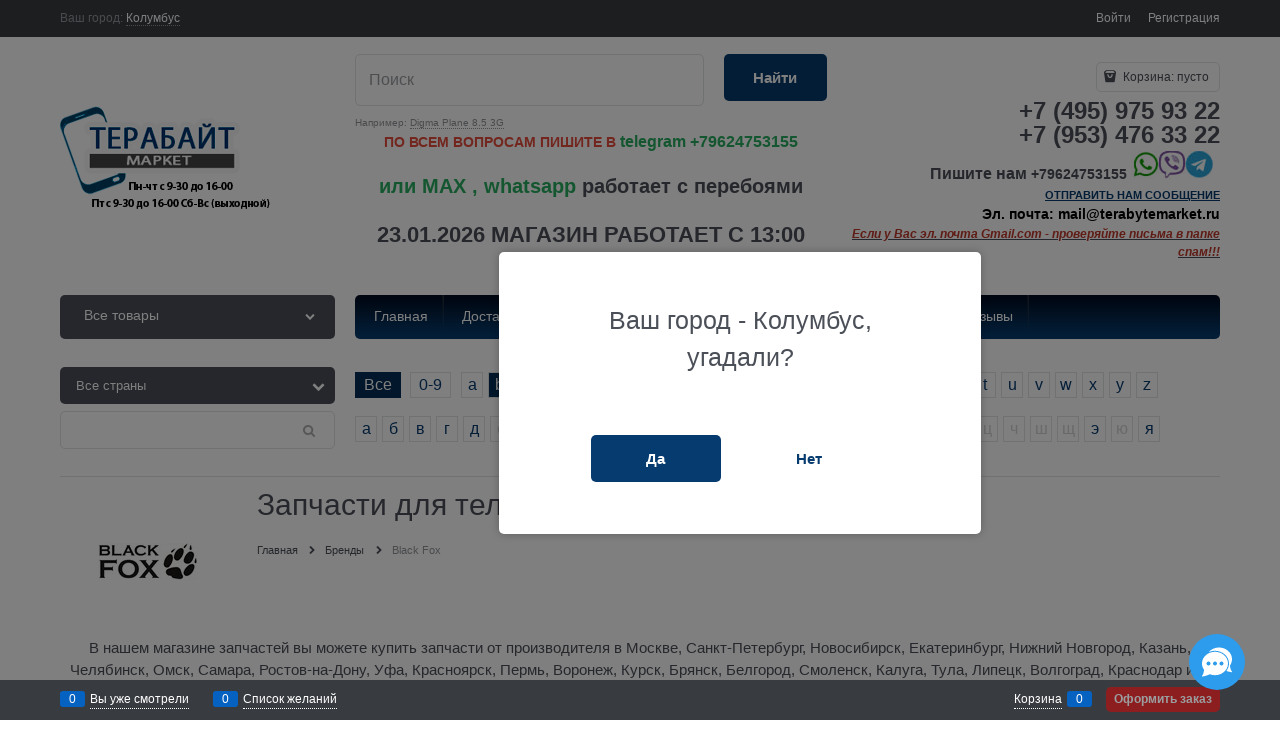

--- FILE ---
content_type: text/html; charset=utf-8
request_url: https://terabytemarket.ru/manufacturers/black-fox
body_size: 17886
content:
<!DOCTYPE html>
<html data-ng-strict-di data-ng-app="app" data-ng-controller="BrandCtrl as brand" >
<head>
    <meta charset="utf-8">
    <meta name="generator" content="AdVantShop.NET">
    <meta name="format-detection" content="telePhone=no">
    <title>Запчасти для телефонов Black Fox - аккумуляторы, дисплеи, тачскрины для Black Fox</title>
    <base href="https://terabytemarket.ru/" />
    <meta name="Description" content="Мы продаем запчасти для смартфонов и телефонов Black Fox - Ваш телефон Black Fox не заряжается, вздулась батарея или аккумулятор не держит заряд? Разбили дисплей на смартфоне? Сенсор – тачскрин перестал реагировать на прикосновения? Наш интернет магазин ТЕРАБАЙТ МАРКЕТ поможет вам купить новую запчасть ( тачскрин, аккумулятор, модуль в сборе ) для телефона.
Доставка по всей России, низкие цены, большой выбор запчастей для электроники с гарантией до 3 месяцев." />
    <meta name="Keywords" content="Запчасть, аккумулятор, акб, батарея, банка, разъем, шлейф, зарядка, дисплей, матрица, экран, модуль, тачскрин, сенсор, стекло, сенсорный экран, купить, интернет магазин,"/>
    
    <link rel="canonical" href="https://terabytemarket.ru/manufacturers/black-fox" />
    



<script type="text/javascript" src="/combine/_head.js?r=0987F6D1FE5D019247FF4DE32E6D29D6"></script>


<style>.ng-cloak,.x-ng-cloak,.ng-hide:not(.ng-hide-animate){display:none !important}form{display:block}</style>



<meta property="og:site_name" content="Терабайт Маркет - запчасти для телефонов, планшетов и ноутбуков." />
<meta property="og:title" content="Запчасти для телефонов Black Fox - аккумуляторы, дисплеи, тачскрины для Black Fox" />
<meta property="og:url" content="https://terabytemarket.ru/manufacturers/black-fox" />
<meta property="og:description" content="Мы продаем запчасти для смартфонов и телефонов Black Fox - Ваш телефон Black Fox не заряжается, вздулась батарея или аккумулятор не держит заряд? Разбили дисплей на смартфоне? Сенсор – тачскрин перестал реагировать на прикосновения? Наш интернет магазин ТЕРАБАЙТ МАРКЕТ поможет вам купить новую запчасть ( тачскрин, аккумулятор, модуль в сборе ) для телефона.
Доставка по всей России, низкие цены, большой выбор запчастей для электроники с гарантией до 3 месяцев." />
<meta property="og:type" content="website" />
<meta property="og:image" content="https://terabytemarket.ru/pictures/terabytemarket.ru-logo.png" />
<meta property="og:image" content="https://terabytemarket.ru/pictures/brand/144031.jpg" />

<link rel="stylesheet" type="text/css" href="/combine/main.css?r=D8E930102795F310E7736D9C6874963A" />



    <link rel="shortcut icon" href="https://terabytemarket.ru/pictures/favicon_20210419115316.svg" />

</head>
<body class="cs-t-1 text-floating toolbar-bottom-enabled">
    
    <div hidden>    <div class="static-block">
        <!-- Yandex.Metrika informer --><a href="https://metrika.yandex.ru/stat/?id=31016706&amp;from=informer" rel="nofollow" target="_blank"><img alt="Яндекс.Метрика" onclick="try{Ya.Metrika.informer({i:this,id:31016706,lang:'ru'});return false}catch(e){}" src="https://informer.yandex.ru/informer/31016706/3_1_FFFFFFFF_EFEFEFFF_0_pageviews" style="width:88px; height:31px; border:0;" title="Яндекс.Метрика: данные за сегодня (просмотры, визиты и уникальные посетители)" /></a> <!-- /Yandex.Metrika informer --> <!-- Yandex.Metrika counter --> <script type="text/javascript">
    (function (d, w, c) {
        (w[c] = w[c] || []).push(function() {
            try {
                w.yaCounter31016706 = new Ya.Metrika({
                    id:31016706,
                    clickmap:true,
                    trackLinks:true,
                    accurateTrackBounce:true,
                    webvisor:true
                });
            } catch(e) { }
        });

        var n = d.getElementsByTagName("script")[0],
            s = d.createElement("script"),
            f = function () { n.parentNode.insertBefore(s, n); };
        s.type = "text/javascript";
        s.async = true;
        s.src = "https://mc.yandex.ru/metrika/watch.js";

        if (w.opera == "[object Opera]") {
            d.addEventListener("DOMContentLoaded", f, false);
        } else { f(); }
    })(document, window, "yandex_metrika_callbacks");
</script> <noscript><div><img src="https://mc.yandex.ru/watch/31016706" style="position:absolute; left:-9999px;" alt="" /></div></noscript> <!-- /Yandex.Metrika counter --> <script>
  (function(i,s,o,g,r,a,m){i['GoogleAnalyticsObject']=r;i[r]=i[r]||function(){
  (i[r].q=i[r].q||[]).push(arguments)},i[r].l=1*new Date();a=s.createElement(o),
  m=s.getElementsByTagName(o)[0];a.async=1;a.src=g;m.parentNode.insertBefore(a,m)
  })(window,document,'script','https://www.google-analytics.com/analytics.js','ga');

  ga('create', 'UA-98600257-1', 'auto');
  ga('send', 'pageview');

</script>
<script type="text/javascript">window.ya_site_path = { serp: "//site.yandex.ru/search/site/catalog/" };</script>
<div id="ya-site-results" data-bem="{&quot;tld&quot;: &quot;ru&quot;,&quot;language&quot;: &quot;ru&quot;,&quot;encoding&quot;: &quot;&quot;, &quot;serp&quot;: &quot;//site.yandex.ru/search/site/catalog/&quot; }"></div><script type="text/javascript">(function(w,d,c){var s=d.createElement('script'),h=d.getElementsByTagName('script')[0];s.type='text/javascript';s.async=true;s.charset='utf-8';s.src=(d.location.protocol==='https:'?'https:':'http:')+'//site.yandex.net/v2.0/js/all.js';h.parentNode.insertBefore(s,h);(w[c]||(w[c]=[])).push(function(){Ya.Site.Results.init();})})(window,document,'yandex_site_callbacks');</script>

    </div>
</div>
    <script type="text/javascript">
 (function(i,s,o,g,r,a,m){i['GoogleAnalyticsObject']=r;i[r]=i[r]||function(){ (i[r].q=i[r].q||[]).push(arguments)},i[r].l=1*new Date();a=s.createElement(o), m=s.getElementsByTagName(o)[0];a.async=1;a.src=g;m.parentNode.insertBefore(a,m) })(window,document,'script','//www.google-analytics.com/analytics.js','ga'); 
ga('create', 'UA-98600257-1', 'auto'); 
ga('set', '&uid', 'c059e84d-cafb-4ec2-8d1a-6c36a4ad30ab');
ga('send', 'pageview'); 
/* Accurate bounce rate by time */ 
if (!document.referrer ||  document.referrer.split('/')[2].indexOf(location.hostname) != 0) 
setTimeout(function() 
        { 
            ga('send', 'event', 'New visitor', location.pathname); 
        }, 15000); 
</script> 

    
    <div class="stretch-container">
        <header class="site-head">
            

<!--noindex-->
<div class="toolbar-top">
    <div class="container container-fluid">
        <aside class="row between-xs">
                <div class="toolbar-top-item" data-popover-control data-popover-id="zonePopover" data-popover-trigger="null" data-popover-trigger-hide="null">
                    <span class="cs-t-3">Ваш город:</span>
                    <a class="link-dotted-invert" href="" data-zone-dialog-trigger>
                        <span data-zone-current data-ng-bind="zone.City" data-start-val="{City: 'Колумбус'}">Колумбус</span>
                    </a>
                </div>
                                    <div class="toolbar-top-item">
                    <a class="cs-l-3 toolbar-top-link-alt" href="https://terabytemarket.ru/login">Войти</a>
                    <a class="cs-l-3 toolbar-top-link-alt" href="https://terabytemarket.ru/registration">Регистрация</a>
                                            </div>
        </aside>
    </div>
</div>
<!--/noindex-->
            
            <div class="container container-fluid site-head-inner">
    <div class="row middle-xs">
        <div class="col-xs-3 site-head-logo-block site-head-logo">
            
        <a href="https://terabytemarket.ru/" class="site-head-logo-link">
            <img id="logo" src="https://terabytemarket.ru/pictures/terabytemarket.ru-logo.png" alt="интернет магазин терабайт маркет"  class="site-head-logo-picture" />
        </a>








        </div>
        <div class="col-xs-5 site-head-menu-col">
            
            
<!--noindex-->
<div class=" search-block-topmenu">
    <form name="searchHeaderForm" class="row site-head-search-form" novalidate="novalidate" data-ng-controller="SearchBlockCtrl as searchBlock" data-ng-init="searchBlock.url='/search'">
        <div class="col-xs-9 site-head-search-input-wrap" data-ng-init="searchBlock.form = searchHeaderForm">
            <div class="site-head-site-head-search"
                 data-autocompleter
                 data-field="Name"
                 data-link-all="search"
                 data-apply-fn="searchBlock.aSubmut(value, obj)"
                 data-template-path="scripts/_common/autocompleter/templates/categoriesProducts.html"
                 data-request-url="search/autocomplete">
                <input class="input-big site-head-search-input"
                       data-autocompleter-input
                       type="search"
                       autocomplete="off"
                       placeholder="Поиск"
                       name="q"
                       data-default-button="#searchHeaderSubmit"
                       data-ng-model="searchBlock.search" />
            </div>
                <div class="site-head-search-example cs-t-3">
                    Например: <a href="https://terabytemarket.ru/search?q=Digma%20Plane%208.5%203G" class="link-dotted-invert cs-l-3">Digma Plane 8.5 3G</a>
                </div>
        </div>
        <div class="col-xs-3 site-head-search-btn-wrap">
            <div class="site-head-search-col">
                <a href="" class="btn btn-submit btn-big btn-expander site-head-search-btn" id="searchHeaderSubmit" data-ng-click="searchBlock.submit(searchBlock.search, false)">
                    <span class="icon-search-block icon-search-before cs-t-1"></span>
                    <span class="site-head-search-btn-text">Найти</span>
                </a>
            </div>
        </div>
    </form>
</div>
<!--/noindex-->                <div class="static-block header-static-block-center-alt">
        <p style="text-align: center;"><span style="font-size:16px;"><strong><span style="color:#e74c3c;"></span></strong></span><span style="font-size:14px;"><strong><span style="color:#e74c3c;">ПО ВСЕМ ВОПРОСАМ ПИШИТЕ В</span></strong></span><span style="font-size:16px;"><strong><span style="color:#e74c3c;"> </span><a href="https://t.me/Terabytemarket"><font color="#27ae60">telegram</font><span style="color:#e74c3c;">&nbsp;</span><span style="color:#27ae60;">+79624753155</span></a></strong></span><strong><a href="https://t.me/Terabytemarket"><span style="color:#27ae60;"><span style="font-size:14px;"></span></span></a></strong><span style="font-size:16px;"><strong><a href="https://t.me/Terabytemarket"><span style="color:#27ae60;"></span></a><span style="color:#e74c3c;"></span></strong></span></p>

<p style="text-align: center;"><span style="font-size:20px;"><strong><span style="color:#27ae60;">или MAX , whatsapp</span>&nbsp;работает с перебоями</strong></span></p>

<p style="text-align: center;"><span style="font-size:22px;"><strong>23.01.2026 МАГАЗИН РАБОТАЕТ С 13:00</strong></span></p>

    </div>

        </div>
        <div class="col-xs site-head-phone-col">
            
            <div class="site-head-cart">
    
    <div class="cart-mini" data-cart-mini>
        <a data-cart-mini-trigger href="/cart" class="cs-l-2 cs-bg-9 cart-mini-main-link icon-bag-before">
            Корзина: <span data-cart-count data-type="count" data-ng-bind-html="cartCount.getValue()"> пусто</span>
        </a>
        <div data-cart-mini-list data-cart-data="cartMini.cartData"></div>
    </div>
</div>

            
            <div class="cs-t-1 site-head-phone" data-zone-current data-ng-bind-html="zone.Phone" data-start-val="{Phone: '+7 (495) 975 93 22&lt;br>+7 (953) 476 33 22'}">+7 (495) 975 93 22<br>+7 (953) 476 33 22</div>
                <div class="static-block static-block-email-header">
        <p><strong><span style="font-size: 16px;">Пишите нам</span><span style="font-size: 16px;">&nbsp;</span><span style="font-size:14px;">+79624753155&nbsp;</span><span style="font-size:14px;"></span><span style="font-size:10px;"><img alt="+79624753155 WhatsApp Viber Telegram" src="userfiles/Без имени-1 (2).jpg" /></span><span style="font-size:14px;"></span><span style="font-size:14px;">&nbsp;</span><span style="font-size:16px;"></span>&nbsp;</strong></p>

<p><span style="font-size:11px;"><a href="https://terabytemarket.ru/feedback" target="_blank"><b><u>ОТПРАВИТЬ НАМ СООБЩЕНИЕ</u></b></a></span></p>

<p><span style="font-size:14px;"><strong><span style="color:#000000;">Эл.&nbsp;почта: mail@terabytemarket.ru</span></strong></span></p>

<p><strong><u><em><span style="color:#c0392b;">Если у Вас&nbsp;эл. почта Gmail.com - проверяйте письма в папке спам!!!</span></em></u></strong></p>

    </div>

        </div>
    </div>
</div>

        </header>
        <main class="stretch-middle site-body">
            <div class="container container-fluid site-body-inner js-site-body-inner cs-bg-7">
                
    <div class="row rel big-z menu-block">
        <div class="col-xs-3 col-p-v site-body-aside">
            
<nav class="menu-dropdown menu-dropdown-modern  menu-dropdown-compact" data-root-menu>
    <!--''||.icon-down-open-after-abs-->
        <a class="menu-dropdown-root icon-down-open-after-abs cs-bg-2" href="https://terabytemarket.ru/catalog">
            <span class="menu-dropdown-root-text">Все товары</span>
        </a>
            <div class="menu-dropdown-list cs-br-1" data-submenu-container="{'type': 'modern'}">
                <div class="menu-dropdown-item cs-br-1 submenu-modern parent" data-submenu-parent>
                        <div class="menu-dropdown-sub ng-hide" data-submenu data-ng-show="submenu.isSubmenuVisible">
                            <div class="menu-dropdown-sub-inner cs-bg-7">
                                <div class="menu-dropdown-sub-columns">
                                    <div class="menu-dropdown-sub-columns-item">

                                                    <div class="menu-dropdown-sub-block menu-dropdown-sub-block-cats-only">
                                                <div class="menu-dropdown-sub-category">
                                                    <div class="menu-dropdown-sub-childs">
                                                        <a href="https://terabytemarket.ru/categories/vinty-dlya-iphone" class="menu-dropdown-sub-link">
                                                            <span class="menu-dropdown-sub-category-text">
                                                                Винты для iPhone
                                                            </span>
                                                        </a>
                                                    </div>
                                                </div>
                                                <div class="menu-dropdown-sub-category">
                                                    <div class="menu-dropdown-sub-childs">
                                                        <a href="https://terabytemarket.ru/categories/tachskriny-sensory-stekla-dlya-iphone-ipad" class="menu-dropdown-sub-link">
                                                            <span class="menu-dropdown-sub-category-text">
                                                                Тачскрины
                                                            </span>
                                                        </a>
                                                    </div>
                                                </div>
                                                <div class="menu-dropdown-sub-category">
                                                    <div class="menu-dropdown-sub-childs">
                                                        <a href="https://terabytemarket.ru/categories/displei-matritsy-ekrany-dlya-ipnone-i-ipad" class="menu-dropdown-sub-link">
                                                            <span class="menu-dropdown-sub-category-text">
                                                                Дисплеи
                                                            </span>
                                                        </a>
                                                    </div>
                                                </div>
                                                <div class="menu-dropdown-sub-category">
                                                    <div class="menu-dropdown-sub-childs">
                                                        <a href="https://terabytemarket.ru/categories/akkumulyatory-akb-batarei-dlya-iphone" class="menu-dropdown-sub-link">
                                                            <span class="menu-dropdown-sub-category-text">
                                                                Аккумуляторы для Iphone
                                                            </span>
                                                        </a>
                                                    </div>
                                                </div>
                                                <div class="menu-dropdown-sub-category">
                                                    <div class="menu-dropdown-sub-childs">
                                                        <a href="https://terabytemarket.ru/categories/akkumulyatory-dlya-ipad" class="menu-dropdown-sub-link">
                                                            <span class="menu-dropdown-sub-category-text">
                                                                Аккумуляторы для Ipad
                                                            </span>
                                                        </a>
                                                    </div>
                                                </div>
                                                <div class="menu-dropdown-sub-category">
                                                    <div class="menu-dropdown-sub-childs">
                                                        <a href="https://terabytemarket.ru/categories/derzhatel-sim-karty-lotok-dlya-apple-iphone-4-4s-5-5s-5c-se-6-6-plus-6s-6s-plus-7-7plus-8-10" class="menu-dropdown-sub-link">
                                                            <span class="menu-dropdown-sub-category-text">
                                                                Держатель sim карт (лоток)
                                                            </span>
                                                        </a>
                                                    </div>
                                                </div>
                                                <div class="menu-dropdown-sub-category">
                                                    <div class="menu-dropdown-sub-childs">
                                                        <a href="https://terabytemarket.ru/categories/dzhoistiki-knopki-dlya-apple-iphone-4-4s-5-5s-5c-se-6-6-plus-6s-6s-plus-7-7plus-8-10" class="menu-dropdown-sub-link">
                                                            <span class="menu-dropdown-sub-category-text">
                                                                Джойстики, кнопки
                                                            </span>
                                                        </a>
                                                    </div>
                                                </div>
                                                <div class="menu-dropdown-sub-category">
                                                    <div class="menu-dropdown-sub-childs">
                                                        <a href="https://terabytemarket.ru/categories/dinamik-dlya-apple-iphone-4-4s-5-5s-5c-se-6-6-plus-6s-6s-plus-7-7plus-8-10-speaker-phone" class="menu-dropdown-sub-link">
                                                            <span class="menu-dropdown-sub-category-text">
                                                                Динамики
                                                            </span>
                                                        </a>
                                                    </div>
                                                </div>
                                                <div class="menu-dropdown-sub-category">
                                                    <div class="menu-dropdown-sub-childs">
                                                        <a href="https://terabytemarket.ru/categories/shleify-s-razemom-zaryadki-razemom-garnitury-mikrofonom-dlya-apple-iphone" class="menu-dropdown-sub-link">
                                                            <span class="menu-dropdown-sub-category-text">
                                                                Шлейфы
                                                            </span>
                                                        </a>
                                                    </div>
                                                </div>
                                                <div class="menu-dropdown-sub-category">
                                                    <div class="menu-dropdown-sub-childs">
                                                        <a href="https://terabytemarket.ru/categories/kontrollery-pitaniya" class="menu-dropdown-sub-link">
                                                            <span class="menu-dropdown-sub-category-text">
                                                                Контроллеры питания
                                                            </span>
                                                        </a>
                                                    </div>
                                                </div>
                                                    </div>
                                                    <!--index:9-->
                                                    <div class="menu-dropdown-sub-block menu-dropdown-sub-block-cats-only">
                                                <div class="menu-dropdown-sub-category">
                                                    <div class="menu-dropdown-sub-childs">
                                                        <a href="https://terabytemarket.ru/categories/kabeli-provoda-perekhodniki-1" class="menu-dropdown-sub-link">
                                                            <span class="menu-dropdown-sub-category-text">
                                                                Кабели и провода
                                                            </span>
                                                        </a>
                                                    </div>
                                                </div>
                                                <div class="menu-dropdown-sub-category">
                                                    <div class="menu-dropdown-sub-childs">
                                                        <a href="https://terabytemarket.ru/categories/zaschitnye-stekla" class="menu-dropdown-sub-link">
                                                            <span class="menu-dropdown-sub-category-text">
                                                                Защитные стекла
                                                            </span>
                                                        </a>
                                                    </div>
                                                </div>
                                                    </div>
                                                    <!--index:11-->
                                    </div>
                                    
                                </div>
                            </div>
                        </div>
                    <div class="menu-dropdown-link-wrap cs-bg-i-7 icon-right-open-after-abs"
                         
                         >

                        <a class="menu-dropdown-link" href="https://terabytemarket.ru/categories/zapchasti-dlya-apple-displei-tachskriny-shleify-kamery-korpusa-chasti-korpusa-derzhateli-sim-razemy-zvonki-dinamiki-vibro-knopki-dzhoistiki-tolkateli-" >
                                <span class="menu-dropdown-icon"><img class="menu-dropdown-icon-img" src="https://terabytemarket.ru/pictures/category/icon/91953.png" alt="ЗАПЧАСТИ ДЛЯ APPLE" /></span>
                            <span class="menu-dropdown-link-text text-floating">
                                ЗАПЧАСТИ ДЛЯ APPLE
                            </span>
                        </a>
                    </div>
                </div>
                <div class="menu-dropdown-item cs-br-1 submenu-modern parent" data-submenu-parent>
                        <div class="menu-dropdown-sub ng-hide" data-submenu data-ng-show="submenu.isSubmenuVisible">
                            <div class="menu-dropdown-sub-inner cs-bg-7">
                                <div class="menu-dropdown-sub-columns">
                                    <div class="menu-dropdown-sub-columns-item">

                                                    <div class="menu-dropdown-sub-block menu-dropdown-sub-block-cats-only">
                                                <div class="menu-dropdown-sub-category">
                                                    <div class="menu-dropdown-sub-childs">
                                                        <a href="https://terabytemarket.ru/categories/akkumulyatory-dlya-kompiuternoi-myshi-klaviatury-geimpada" class="menu-dropdown-sub-link">
                                                            <span class="menu-dropdown-sub-category-text">
                                                                Аккумуляторы для компьютерной мыши клавиатуры геймпада
                                                            </span>
                                                        </a>
                                                    </div>
                                                </div>
                                                <div class="menu-dropdown-sub-category">
                                                    <div class="menu-dropdown-sub-childs">
                                                        <a href="https://terabytemarket.ru/categories/akkumulyatory-po-razmeram" class="menu-dropdown-sub-link">
                                                            <span class="menu-dropdown-sub-category-text">
                                                                Аккумуляторы по размерам
                                                            </span>
                                                        </a>
                                                    </div>
                                                </div>
                                                <div class="menu-dropdown-sub-category">
                                                    <div class="menu-dropdown-sub-childs">
                                                        <a href="https://terabytemarket.ru/categories/akkumulyatory-miniatiurnye-tabletki" class="menu-dropdown-sub-link">
                                                            <span class="menu-dropdown-sub-category-text">
                                                                Аккумуляторы миниатюрные &quot;таблетки&quot;
                                                            </span>
                                                        </a>
                                                    </div>
                                                </div>
                                                <div class="menu-dropdown-sub-category">
                                                    <div class="menu-dropdown-sub-childs">
                                                        <a href="https://terabytemarket.ru/categories/akkumulyatory-litii-ionnye-li-ion" class="menu-dropdown-sub-link">
                                                            <span class="menu-dropdown-sub-category-text">
                                                                Аккумуляторы по типоразмеру
                                                            </span>
                                                        </a>
                                                    </div>
                                                </div>
                                                <div class="menu-dropdown-sub-category">
                                                    <div class="menu-dropdown-sub-childs">
                                                        <a href="https://terabytemarket.ru/categories/akkumulyatory-dlya-audiotekhniki" class="menu-dropdown-sub-link">
                                                            <span class="menu-dropdown-sub-category-text">
                                                                Аккумуляторы для аудиотехники
                                                            </span>
                                                        </a>
                                                    </div>
                                                </div>
                                                <div class="menu-dropdown-sub-category">
                                                    <div class="menu-dropdown-sub-childs">
                                                        <a href="https://terabytemarket.ru/categories/akkumulyatory-dlya-videotekhniki" class="menu-dropdown-sub-link">
                                                            <span class="menu-dropdown-sub-category-text">
                                                                Аккумуляторы для видеотехники
                                                            </span>
                                                        </a>
                                                    </div>
                                                </div>
                                                <div class="menu-dropdown-sub-category">
                                                    <div class="menu-dropdown-sub-childs">
                                                        <a href="https://terabytemarket.ru/categories/akkumulyatory-dlya-umnykh-chasov" class="menu-dropdown-sub-link">
                                                            <span class="menu-dropdown-sub-category-text">
                                                                Аккумуляторы для Умных Часов
                                                            </span>
                                                        </a>
                                                    </div>
                                                </div>
                                                <div class="menu-dropdown-sub-category">
                                                    <div class="menu-dropdown-sub-childs">
                                                        <a href="https://terabytemarket.ru/categories/akkumulyatory-dlya-navigatorov" class="menu-dropdown-sub-link">
                                                            <span class="menu-dropdown-sub-category-text">
                                                                Аккумуляторы для навигаторов
                                                            </span>
                                                        </a>
                                                    </div>
                                                </div>
                                                <div class="menu-dropdown-sub-category">
                                                    <div class="menu-dropdown-sub-childs">
                                                        <a href="https://terabytemarket.ru/categories/akkumulyatory-dlya-elektronnykh-knig" class="menu-dropdown-sub-link">
                                                            <span class="menu-dropdown-sub-category-text">
                                                                Аккумуляторы для электронных книг
                                                            </span>
                                                        </a>
                                                    </div>
                                                </div>
                                                <div class="menu-dropdown-sub-category">
                                                    <div class="menu-dropdown-sub-childs">
                                                        <a href="https://terabytemarket.ru/categories/akkumulyatory-dlya-elektronnykh-sigaret" class="menu-dropdown-sub-link">
                                                            <span class="menu-dropdown-sub-category-text">
                                                                Аккумуляторы для электронных сигарет
                                                            </span>
                                                        </a>
                                                    </div>
                                                </div>
                                                    </div>
                                                    <!--index:9-->
                                                    <div class="menu-dropdown-sub-block menu-dropdown-sub-block-cats-only">
                                                <div class="menu-dropdown-sub-category">
                                                    <div class="menu-dropdown-sub-childs">
                                                        <a href="https://terabytemarket.ru/categories/akkumulyatory-dlya-sony-playstation-vita" class="menu-dropdown-sub-link">
                                                            <span class="menu-dropdown-sub-category-text">
                                                                Аккумуляторы для Sony Playstation Vita
                                                            </span>
                                                        </a>
                                                    </div>
                                                </div>
                                                    </div>
                                                    <!--index:10-->
                                    </div>
                                    
                                </div>
                            </div>
                        </div>
                    <div class="menu-dropdown-link-wrap cs-bg-i-7 icon-right-open-after-abs"
                         
                         >

                        <a class="menu-dropdown-link" href="https://terabytemarket.ru/categories/akkumulyatory" >
                                <span class="menu-dropdown-icon"><img class="menu-dropdown-icon-img" src="https://terabytemarket.ru/pictures/category/icon/3777.png" alt="АККУМУЛЯТОРЫ" /></span>
                            <span class="menu-dropdown-link-text text-floating">
                                АККУМУЛЯТОРЫ
                            </span>
                        </a>
                    </div>
                </div>
                <div class="menu-dropdown-item cs-br-1 submenu-modern parent" data-submenu-parent>
                        <div class="menu-dropdown-sub ng-hide" data-submenu data-ng-show="submenu.isSubmenuVisible">
                            <div class="menu-dropdown-sub-inner cs-bg-7">
                                <div class="menu-dropdown-sub-columns">
                                    <div class="menu-dropdown-sub-columns-item">

                                                    <div class="menu-dropdown-sub-block menu-dropdown-sub-block-cats-only">
                                                <div class="menu-dropdown-sub-category">
                                                    <div class="menu-dropdown-sub-childs">
                                                        <a href="https://terabytemarket.ru/categories/akkumulyator-akb-batareya-dlya-plansheta" class="menu-dropdown-sub-link">
                                                            <span class="menu-dropdown-sub-category-text">
                                                                АККУМУЛЯТОРЫ
                                                            </span>
                                                        </a>
                                                    </div>
                                                </div>
                                                <div class="menu-dropdown-sub-category">
                                                    <div class="menu-dropdown-sub-childs">
                                                        <a href="https://terabytemarket.ru/categories/tachskriny-dlya-planshetov" class="menu-dropdown-sub-link">
                                                            <span class="menu-dropdown-sub-category-text">
                                                                ТАЧСКРИНЫ
                                                            </span>
                                                        </a>
                                                    </div>
                                                </div>
                                                <div class="menu-dropdown-sub-category">
                                                    <div class="menu-dropdown-sub-childs">
                                                        <a href="https://terabytemarket.ru/categories/matritsy-displei-dlya-planshetov" class="menu-dropdown-sub-link">
                                                            <span class="menu-dropdown-sub-category-text">
                                                                МАТРИЦЫ
                                                            </span>
                                                        </a>
                                                    </div>
                                                </div>
                                                <div class="menu-dropdown-sub-category">
                                                    <div class="menu-dropdown-sub-childs">
                                                        <a href="https://terabytemarket.ru/categories/tachi-po-modelyam" class="menu-dropdown-sub-link">
                                                            <span class="menu-dropdown-sub-category-text">
                                                                Тачскрины по парт номеру
                                                            </span>
                                                        </a>
                                                    </div>
                                                </div>
                                                <div class="menu-dropdown-sub-category">
                                                    <div class="menu-dropdown-sub-childs">
                                                        <a href="https://terabytemarket.ru/categories/matritsy-po-modelyam" class="menu-dropdown-sub-link">
                                                            <span class="menu-dropdown-sub-category-text">
                                                                Матрицы по парт номеру
                                                            </span>
                                                        </a>
                                                    </div>
                                                </div>
                                                <div class="menu-dropdown-sub-category">
                                                    <div class="menu-dropdown-sub-childs">
                                                        <a href="https://terabytemarket.ru/categories/razemy-pitaniya-1" class="menu-dropdown-sub-link">
                                                            <span class="menu-dropdown-sub-category-text">
                                                                Разъемы питания
                                                            </span>
                                                        </a>
                                                    </div>
                                                </div>
                                                <div class="menu-dropdown-sub-category">
                                                    <div class="menu-dropdown-sub-childs">
                                                        <a href="https://terabytemarket.ru/categories/dinamiki" class="menu-dropdown-sub-link">
                                                            <span class="menu-dropdown-sub-category-text">
                                                                Динамики
                                                            </span>
                                                        </a>
                                                    </div>
                                                </div>
                                                <div class="menu-dropdown-sub-category">
                                                    <div class="menu-dropdown-sub-childs">
                                                        <a href="https://terabytemarket.ru/categories/mikroskhemy" class="menu-dropdown-sub-link">
                                                            <span class="menu-dropdown-sub-category-text">
                                                                Микросхемы для планшетов
                                                            </span>
                                                        </a>
                                                    </div>
                                                </div>
                                                <div class="menu-dropdown-sub-category">
                                                    <div class="menu-dropdown-sub-childs">
                                                        <a href="https://terabytemarket.ru/categories/razemy-sim-kart-sim-card-connector" class="menu-dropdown-sub-link">
                                                            <span class="menu-dropdown-sub-category-text">
                                                                Разъемы sim карт (sim card connector)
                                                            </span>
                                                        </a>
                                                    </div>
                                                </div>
                                                <div class="menu-dropdown-sub-category">
                                                    <div class="menu-dropdown-sub-childs">
                                                        <a href="https://terabytemarket.ru/categories/razemy-kart-pamyati" class="menu-dropdown-sub-link">
                                                            <span class="menu-dropdown-sub-category-text">
                                                                Разъемы карт памяти
                                                            </span>
                                                        </a>
                                                    </div>
                                                </div>
                                                    </div>
                                                    <!--index:9-->
                                                    <div class="menu-dropdown-sub-block menu-dropdown-sub-block-cats-only">
                                                <div class="menu-dropdown-sub-category">
                                                    <div class="menu-dropdown-sub-childs">
                                                        <a href="https://terabytemarket.ru/categories/knopki-dlya-plansheta" class="menu-dropdown-sub-link">
                                                            <span class="menu-dropdown-sub-category-text">
                                                                Кнопки для планшета
                                                            </span>
                                                        </a>
                                                    </div>
                                                </div>
                                                    </div>
                                                    <!--index:10-->
                                    </div>
                                    
                                </div>
                            </div>
                        </div>
                    <div class="menu-dropdown-link-wrap cs-bg-i-7 icon-right-open-after-abs"
                         
                         >

                        <a class="menu-dropdown-link" href="https://terabytemarket.ru/categories/zapchasti-dlya-planshetov" >
                                <span class="menu-dropdown-icon"><img class="menu-dropdown-icon-img" src="https://terabytemarket.ru/pictures/category/icon/15781.png" alt="ЗАПЧАСТИ ДЛЯ ПЛАНШЕТОВ" /></span>
                            <span class="menu-dropdown-link-text text-floating">
                                ЗАПЧАСТИ ДЛЯ ПЛАНШЕТОВ
                            </span>
                        </a>
                    </div>
                </div>
                <div class="menu-dropdown-item cs-br-1 submenu-modern parent" data-submenu-parent>
                        <div class="menu-dropdown-sub ng-hide" data-submenu data-ng-show="submenu.isSubmenuVisible">
                            <div class="menu-dropdown-sub-inner cs-bg-7">
                                <div class="menu-dropdown-sub-columns">
                                    <div class="menu-dropdown-sub-columns-item">

                                                    <div class="menu-dropdown-sub-block menu-dropdown-sub-block-cats-only">
                                                <div class="menu-dropdown-sub-category">
                                                    <div class="menu-dropdown-sub-childs">
                                                        <a href="https://terabytemarket.ru/categories/klaviatury-dlya-noutbukov" class="menu-dropdown-sub-link">
                                                            <span class="menu-dropdown-sub-category-text">
                                                                КЛАВИАТУРЫ
                                                            </span>
                                                        </a>
                                                    </div>
                                                </div>
                                                <div class="menu-dropdown-sub-category">
                                                    <div class="menu-dropdown-sub-childs">
                                                        <a href="https://terabytemarket.ru/categories/akkumulyatory-3" class="menu-dropdown-sub-link">
                                                            <span class="menu-dropdown-sub-category-text">
                                                                АККУМУЛЯТОРЫ
                                                            </span>
                                                        </a>
                                                    </div>
                                                </div>
                                                <div class="menu-dropdown-sub-category">
                                                    <div class="menu-dropdown-sub-childs">
                                                        <a href="https://terabytemarket.ru/categories/bloki-pitaniya-dlya-noutbukov" class="menu-dropdown-sub-link">
                                                            <span class="menu-dropdown-sub-category-text">
                                                                БЛОКИ ПИТАНИЯ - ЗАРЯДКИ
                                                            </span>
                                                        </a>
                                                    </div>
                                                </div>
                                                <div class="menu-dropdown-sub-category">
                                                    <div class="menu-dropdown-sub-childs">
                                                        <a href="https://terabytemarket.ru/categories/bloki-pitaniya-po-kharakteristikam" class="menu-dropdown-sub-link">
                                                            <span class="menu-dropdown-sub-category-text">
                                                                БЛОКИ ПИТАНИЯ ПО ХАРАКТЕРИСТИКАМ
                                                            </span>
                                                        </a>
                                                    </div>
                                                </div>
                                                <div class="menu-dropdown-sub-category">
                                                    <div class="menu-dropdown-sub-childs">
                                                        <a href="https://terabytemarket.ru/categories/kabeli-shtekery-blokov-pitaniya" class="menu-dropdown-sub-link">
                                                            <span class="menu-dropdown-sub-category-text">
                                                                КАБЕЛИ ( ШТЕКЕРЫ - ШНУРЫ ) БЛОКОВ ПИТАНИЯ
                                                            </span>
                                                        </a>
                                                    </div>
                                                </div>
                                                <div class="menu-dropdown-sub-category">
                                                    <div class="menu-dropdown-sub-childs">
                                                        <a href="https://terabytemarket.ru/categories/kulery-dlya-noutbukov" class="menu-dropdown-sub-link">
                                                            <span class="menu-dropdown-sub-category-text">
                                                                КУЛЕРЫ - ВЕНТИЛЯТОРЫ
                                                            </span>
                                                        </a>
                                                    </div>
                                                </div>
                                                <div class="menu-dropdown-sub-category">
                                                    <div class="menu-dropdown-sub-childs">
                                                        <a href="https://terabytemarket.ru/categories/kulery-ventilyatory-naiti-po-foto" class="menu-dropdown-sub-link">
                                                            <span class="menu-dropdown-sub-category-text">
                                                                КУЛЕРЫ - ВЕНТИЛЯТОРЫ (НАЙТИ ПО ФОТО)
                                                            </span>
                                                        </a>
                                                    </div>
                                                </div>
                                                <div class="menu-dropdown-sub-category">
                                                    <div class="menu-dropdown-sub-childs">
                                                        <a href="https://terabytemarket.ru/categories/matritsy-dlya-noutbukov" class="menu-dropdown-sub-link">
                                                            <span class="menu-dropdown-sub-category-text">
                                                                МАТРИЦЫ ДИСПЛЕИ ЭКРАНЫ ДЛЯ НОУТБУКОВ
                                                            </span>
                                                        </a>
                                                    </div>
                                                </div>
                                                <div class="menu-dropdown-sub-category">
                                                    <div class="menu-dropdown-sub-childs">
                                                        <a href="https://terabytemarket.ru/categories/razemy-pitaniya-dlya-noutbukov" class="menu-dropdown-sub-link">
                                                            <span class="menu-dropdown-sub-category-text">
                                                                Разъемы питания
                                                            </span>
                                                        </a>
                                                    </div>
                                                </div>
                                                <div class="menu-dropdown-sub-category">
                                                    <div class="menu-dropdown-sub-childs">
                                                        <a href="https://terabytemarket.ru/categories/razemy-pitaniya-vse-modeli-naiti-po-foto" class="menu-dropdown-sub-link">
                                                            <span class="menu-dropdown-sub-category-text">
                                                                Разъемы питания - все модели (найти по фото)
                                                            </span>
                                                        </a>
                                                    </div>
                                                </div>
                                                    </div>
                                                    <!--index:9-->
                                    </div>
                                    
                                </div>
                            </div>
                        </div>
                    <div class="menu-dropdown-link-wrap cs-bg-i-7 icon-right-open-after-abs"
                         
                         >

                        <a class="menu-dropdown-link" href="https://terabytemarket.ru/categories/zapchasti-dlya-noutbukov" >
                                <span class="menu-dropdown-icon"><img class="menu-dropdown-icon-img" src="https://terabytemarket.ru/pictures/category/icon/15780.png" alt="ЗАПЧАСТИ ДЛЯ НОУТБУКОВ" /></span>
                            <span class="menu-dropdown-link-text text-floating">
                                ЗАПЧАСТИ ДЛЯ НОУТБУКОВ
                            </span>
                        </a>
                    </div>
                </div>
                <div class="menu-dropdown-item cs-br-1 submenu-modern parent" data-submenu-parent>
                        <div class="menu-dropdown-sub ng-hide" data-submenu data-ng-show="submenu.isSubmenuVisible">
                            <div class="menu-dropdown-sub-inner cs-bg-7">
                                <div class="menu-dropdown-sub-columns">
                                    <div class="menu-dropdown-sub-columns-item">

                                                    <div class="menu-dropdown-sub-block menu-dropdown-sub-block-cats-only">
                                                <div class="menu-dropdown-sub-category">
                                                    <div class="menu-dropdown-sub-childs">
                                                        <a href="https://terabytemarket.ru/categories/vertolety" class="menu-dropdown-sub-link">
                                                            <span class="menu-dropdown-sub-category-text">
                                                                Вертолеты
                                                            </span>
                                                        </a>
                                                    </div>
                                                </div>
                                                <div class="menu-dropdown-sub-category">
                                                    <div class="menu-dropdown-sub-childs">
                                                        <a href="https://terabytemarket.ru/categories/kvadrokoptery" class="menu-dropdown-sub-link">
                                                            <span class="menu-dropdown-sub-category-text">
                                                                Квадрокоптеры
                                                            </span>
                                                        </a>
                                                    </div>
                                                </div>
                                                <div class="menu-dropdown-sub-category">
                                                    <div class="menu-dropdown-sub-childs">
                                                        <a href="https://terabytemarket.ru/categories/mashiny" class="menu-dropdown-sub-link">
                                                            <span class="menu-dropdown-sub-category-text">
                                                                Машины
                                                            </span>
                                                        </a>
                                                    </div>
                                                </div>
                                                <div class="menu-dropdown-sub-category">
                                                    <div class="menu-dropdown-sub-childs">
                                                        <a href="https://terabytemarket.ru/categories/roboty" class="menu-dropdown-sub-link">
                                                            <span class="menu-dropdown-sub-category-text">
                                                                Роботы
                                                            </span>
                                                        </a>
                                                    </div>
                                                </div>
                                                <div class="menu-dropdown-sub-category">
                                                    <div class="menu-dropdown-sub-childs">
                                                        <a href="https://terabytemarket.ru/categories/samolety" class="menu-dropdown-sub-link">
                                                            <span class="menu-dropdown-sub-category-text">
                                                                Самолеты
                                                            </span>
                                                        </a>
                                                    </div>
                                                </div>
                                                <div class="menu-dropdown-sub-category">
                                                    <div class="menu-dropdown-sub-childs">
                                                        <a href="https://terabytemarket.ru/categories/tanki-i-spetstekhnika" class="menu-dropdown-sub-link">
                                                            <span class="menu-dropdown-sub-category-text">
                                                                Танки и спецтехника
                                                            </span>
                                                        </a>
                                                    </div>
                                                </div>
                                                    </div>
                                                    <!--index:5-->
                                    </div>
                                    
                                </div>
                            </div>
                        </div>
                    <div class="menu-dropdown-link-wrap cs-bg-i-7 icon-right-open-after-abs"
                         
                         >

                        <a class="menu-dropdown-link" href="https://terabytemarket.ru/categories/akkumulyatory-dlya-radioupravlyaemykh-modelei" >
                                <span class="menu-dropdown-icon"><img class="menu-dropdown-icon-img" src="https://terabytemarket.ru/pictures/category/icon/99964.png" alt="ЗАПЧАСТИ ДЛЯ РАДИОУПРАВЛЯЕМЫХ МОДЕЛЕЙ" /></span>
                            <span class="menu-dropdown-link-text text-floating">
                                ЗАПЧАСТИ ДЛЯ РАДИОУПРАВЛЯЕМЫХ МОДЕЛЕЙ
                            </span>
                        </a>
                    </div>
                </div>
                <div class="menu-dropdown-item cs-br-1 submenu-modern parent" data-submenu-parent>
                        <div class="menu-dropdown-sub ng-hide" data-submenu data-ng-show="submenu.isSubmenuVisible">
                            <div class="menu-dropdown-sub-inner cs-bg-7">
                                <div class="menu-dropdown-sub-columns">
                                    <div class="menu-dropdown-sub-columns-item">

                                                    <div class="menu-dropdown-sub-block menu-dropdown-sub-block-cats-only">
                                                <div class="menu-dropdown-sub-category">
                                                    <div class="menu-dropdown-sub-childs">
                                                        <a href="https://terabytemarket.ru/categories/zapchasti-dlya-umnykh-interaktivnykh-detskikh-igrushek-alilo" class="menu-dropdown-sub-link">
                                                            <span class="menu-dropdown-sub-category-text">
                                                                Запчасти для игрушек Alilo
                                                            </span>
                                                        </a>
                                                    </div>
                                                </div>
                                                    </div>
                                                    <!--index:0-->
                                                        <br>
                                    </div>
                                    
                                </div>
                            </div>
                        </div>
                    <div class="menu-dropdown-link-wrap cs-bg-i-7 icon-right-open-after-abs"
                         
                         >

                        <a class="menu-dropdown-link" href="https://terabytemarket.ru/categories/zapchasti-dlya-detskikh-igrushek" >
                                <span class="menu-dropdown-icon"><img class="menu-dropdown-icon-img" src="https://terabytemarket.ru/pictures/category/icon/158460.png" alt="ЗАПЧАСТИ ДЛЯ ДЕТСКИХ ИГРУШЕК" /></span>
                            <span class="menu-dropdown-link-text text-floating">
                                ЗАПЧАСТИ ДЛЯ ДЕТСКИХ ИГРУШЕК
                            </span>
                        </a>
                    </div>
                </div>
                <div class="menu-dropdown-item cs-br-1 submenu-modern " data-submenu-parent>
                    <div class="menu-dropdown-link-wrap cs-bg-i-7 "
                         
                         >

                        <a class="menu-dropdown-link" href="https://terabytemarket.ru/categories/oborudovanie-dlya-remonta-elektroniki-telefonov-planshetov-i-noutbukov-raskhodniki-skotch-klei-usb-tester-otvertki" >
                                <span class="menu-dropdown-icon"><img class="menu-dropdown-icon-img" src="https://terabytemarket.ru/pictures/category/icon/73560.png" alt="ОБОРУДОВАНИЕ И РАСХОДНЫЕ МАТЕРИАЛЫ ДЛЯ РЕМОНТА" /></span>
                            <span class="menu-dropdown-link-text text-floating">
                                ОБОРУДОВАНИЕ И РАСХОДНЫЕ МАТЕРИАЛЫ ДЛЯ РЕМОНТА
                            </span>
                        </a>
                    </div>
                </div>
                <div class="menu-dropdown-item cs-br-1 submenu-modern " data-submenu-parent>
                    <div class="menu-dropdown-link-wrap cs-bg-i-7 "
                         
                         >

                        <a class="menu-dropdown-link" href="https://terabytemarket.ru/categories/knopki-dlya-elektronnykh-ustroistv" >
                                <span class="menu-dropdown-icon"><img class="menu-dropdown-icon-img" src="https://terabytemarket.ru/pictures/category/icon/103168.png" alt="КНОПКИ ДЛЯ ЭЛЕКТРОННЫХ УСТРОЙСТВ" /></span>
                            <span class="menu-dropdown-link-text text-floating">
                                КНОПКИ ДЛЯ ЭЛЕКТРОННЫХ УСТРОЙСТВ
                            </span>
                        </a>
                    </div>
                </div>
                <div class="menu-dropdown-item cs-br-1 submenu-modern parent" data-submenu-parent>
                        <div class="menu-dropdown-sub ng-hide" data-submenu data-ng-show="submenu.isSubmenuVisible">
                            <div class="menu-dropdown-sub-inner cs-bg-7">
                                <div class="menu-dropdown-sub-columns">
                                    <div class="menu-dropdown-sub-columns-item">

                                                    <div class="menu-dropdown-sub-block menu-dropdown-sub-block-cats-only">
                                                <div class="menu-dropdown-sub-category">
                                                    <div class="menu-dropdown-sub-childs">
                                                        <a href="https://terabytemarket.ru/categories/bluetooth-adaptery" class="menu-dropdown-sub-link">
                                                            <span class="menu-dropdown-sub-category-text">
                                                                Bluetooth адаптеры
                                                            </span>
                                                        </a>
                                                    </div>
                                                </div>
                                                <div class="menu-dropdown-sub-category">
                                                    <div class="menu-dropdown-sub-childs">
                                                        <a href="https://terabytemarket.ru/categories/zaryadnye-ustroistva-dlya-telefonov-i-planshetov" class="menu-dropdown-sub-link">
                                                            <span class="menu-dropdown-sub-category-text">
                                                                Зарядные устройства для телефонов и планшетов
                                                            </span>
                                                        </a>
                                                    </div>
                                                </div>
                                                <div class="menu-dropdown-sub-category">
                                                    <div class="menu-dropdown-sub-childs">
                                                        <a href="https://terabytemarket.ru/categories/kabeli-provoda-perekhodniki" class="menu-dropdown-sub-link">
                                                            <span class="menu-dropdown-sub-category-text">
                                                                Кабели, провода, переходники
                                                            </span>
                                                        </a>
                                                    </div>
                                                </div>
                                                <div class="menu-dropdown-sub-category">
                                                    <div class="menu-dropdown-sub-childs">
                                                        <a href="https://terabytemarket.ru/categories/universalnye-zaschitnye-plenki-dlya-telefonov-i-planshetov" class="menu-dropdown-sub-link">
                                                            <span class="menu-dropdown-sub-category-text">
                                                                Универсальные защитные пленки на экран
                                                            </span>
                                                        </a>
                                                    </div>
                                                </div>
                                                <div class="menu-dropdown-sub-category">
                                                    <div class="menu-dropdown-sub-childs">
                                                        <a href="https://terabytemarket.ru/categories/chekhly-dlya-planshetov" class="menu-dropdown-sub-link">
                                                            <span class="menu-dropdown-sub-category-text">
                                                                Чехлы для планшетов
                                                            </span>
                                                        </a>
                                                    </div>
                                                </div>
                                                <div class="menu-dropdown-sub-category">
                                                    <div class="menu-dropdown-sub-childs">
                                                        <a href="https://terabytemarket.ru/categories/chekhly-dlya-telefonov" class="menu-dropdown-sub-link">
                                                            <span class="menu-dropdown-sub-category-text">
                                                                Чехлы для телефонов
                                                            </span>
                                                        </a>
                                                    </div>
                                                </div>
                                                <div class="menu-dropdown-sub-category">
                                                    <div class="menu-dropdown-sub-childs">
                                                        <a href="https://terabytemarket.ru/categories/zaschitnye-stekla-dlya-telefonov" class="menu-dropdown-sub-link">
                                                            <span class="menu-dropdown-sub-category-text">
                                                                Защитные стекла
                                                            </span>
                                                        </a>
                                                    </div>
                                                </div>
                                                    </div>
                                                    <!--index:6-->
                                    </div>
                                    
                                </div>
                            </div>
                        </div>
                    <div class="menu-dropdown-link-wrap cs-bg-i-7 icon-right-open-after-abs"
                         
                         >

                        <a class="menu-dropdown-link" href="https://terabytemarket.ru/categories/aksessuary-dlya-elektroniki" >
                                <span class="menu-dropdown-icon"><img class="menu-dropdown-icon-img" src="https://terabytemarket.ru/pictures/category/icon/27055.jpg" alt="АКСЕССУАРЫ ДЛЯ ЭЛЕКТРОНИКИ" /></span>
                            <span class="menu-dropdown-link-text text-floating">
                                АКСЕССУАРЫ ДЛЯ ЭЛЕКТРОНИКИ
                            </span>
                        </a>
                    </div>
                </div>
                <div class="menu-dropdown-item cs-br-1 submenu-modern " data-submenu-parent>
                    <div class="menu-dropdown-link-wrap cs-bg-i-7 "
                         
                         >

                        <a class="menu-dropdown-link" href="https://terabytemarket.ru/categories/zapchasti-dlya-elektrotovarov" >
                                <span class="menu-dropdown-icon"><img class="menu-dropdown-icon-img" src="https://terabytemarket.ru/pictures/category/icon/111988.png" alt="ЗАПЧАСТИ ДЛЯ ЭЛЕКТРОТОВАРОВ" /></span>
                            <span class="menu-dropdown-link-text text-floating">
                                ЗАПЧАСТИ ДЛЯ ЭЛЕКТРОТОВАРОВ
                            </span>
                        </a>
                    </div>
                </div>
                <div class="menu-dropdown-item cs-br-1 submenu-modern parent" data-submenu-parent>
                        <div class="menu-dropdown-sub ng-hide" data-submenu data-ng-show="submenu.isSubmenuVisible">
                            <div class="menu-dropdown-sub-inner cs-bg-7">
                                <div class="menu-dropdown-sub-columns">
                                    <div class="menu-dropdown-sub-columns-item">

                                                    <div class="menu-dropdown-sub-block menu-dropdown-sub-block-cats-only">
                                                <div class="menu-dropdown-sub-category">
                                                    <div class="menu-dropdown-sub-childs">
                                                        <a href="https://terabytemarket.ru/categories/tachskriny-sensory-dlya-telefonov-i-smartfonov" class="menu-dropdown-sub-link">
                                                            <span class="menu-dropdown-sub-category-text">
                                                                ТАЧСКРИНЫ
                                                            </span>
                                                        </a>
                                                    </div>
                                                </div>
                                                <div class="menu-dropdown-sub-category">
                                                    <div class="menu-dropdown-sub-childs">
                                                        <a href="https://terabytemarket.ru/categories/displei-matritsy-ekrany-dlya-telefonov" class="menu-dropdown-sub-link">
                                                            <span class="menu-dropdown-sub-category-text">
                                                                ДИСПЛЕИ / МОДУЛИ
                                                            </span>
                                                        </a>
                                                    </div>
                                                </div>
                                                <div class="menu-dropdown-sub-category">
                                                    <div class="menu-dropdown-sub-childs">
                                                        <a href="https://terabytemarket.ru/categories/akkumulyator-akb-batareya-dlya-telefona-smartfona" class="menu-dropdown-sub-link">
                                                            <span class="menu-dropdown-sub-category-text">
                                                                АККУМУЛЯТОРЫ
                                                            </span>
                                                        </a>
                                                    </div>
                                                </div>
                                                <div class="menu-dropdown-sub-category">
                                                    <div class="menu-dropdown-sub-childs">
                                                        <a href="https://terabytemarket.ru/categories/akkumulyatory-universalnye-dlya-telefonov-so-shleifom-i-konnektorom" class="menu-dropdown-sub-link">
                                                            <span class="menu-dropdown-sub-category-text">
                                                                Аккумуляторы универсальные для телефонов со шлейфом и коннектором
                                                            </span>
                                                        </a>
                                                    </div>
                                                </div>
                                                <div class="menu-dropdown-sub-category">
                                                    <div class="menu-dropdown-sub-childs">
                                                        <a href="https://terabytemarket.ru/categories/razemy-pita" class="menu-dropdown-sub-link">
                                                            <span class="menu-dropdown-sub-category-text">
                                                                Разъемы питания
                                                            </span>
                                                        </a>
                                                    </div>
                                                </div>
                                                <div class="menu-dropdown-sub-category">
                                                    <div class="menu-dropdown-sub-childs">
                                                        <a href="https://terabytemarket.ru/categories/knopki-dzhoistiki" class="menu-dropdown-sub-link">
                                                            <span class="menu-dropdown-sub-category-text">
                                                                Кнопки (джойстики)
                                                            </span>
                                                        </a>
                                                    </div>
                                                </div>
                                                <div class="menu-dropdown-sub-category">
                                                    <div class="menu-dropdown-sub-childs">
                                                        <a href="https://terabytemarket.ru/categories/shleify-dlya-telefonov" class="menu-dropdown-sub-link">
                                                            <span class="menu-dropdown-sub-category-text">
                                                                Шлейфы для телефонов
                                                            </span>
                                                        </a>
                                                    </div>
                                                </div>
                                                <div class="menu-dropdown-sub-category">
                                                    <div class="menu-dropdown-sub-childs">
                                                        <a href="https://terabytemarket.ru/categories/razemy-sim-kart-dlya-telefonov" class="menu-dropdown-sub-link">
                                                            <span class="menu-dropdown-sub-category-text">
                                                                Разъемы sim карт
                                                            </span>
                                                        </a>
                                                    </div>
                                                </div>
                                                <div class="menu-dropdown-sub-category">
                                                    <div class="menu-dropdown-sub-childs">
                                                        <a href="https://terabytemarket.ru/categories/korpusa-dlya-telefonov" class="menu-dropdown-sub-link">
                                                            <span class="menu-dropdown-sub-category-text">
                                                                Корпуса (крышки)
                                                            </span>
                                                        </a>
                                                    </div>
                                                </div>
                                                <div class="menu-dropdown-sub-category">
                                                    <div class="menu-dropdown-sub-childs">
                                                        <a href="https://terabytemarket.ru/categories/dinamiki-dlya-telefonov" class="menu-dropdown-sub-link">
                                                            <span class="menu-dropdown-sub-category-text">
                                                                Динамики (микрофоны)
                                                            </span>
                                                        </a>
                                                    </div>
                                                </div>
                                                    </div>
                                                    <!--index:9-->
                                                    <div class="menu-dropdown-sub-block menu-dropdown-sub-block-cats-only">
                                                <div class="menu-dropdown-sub-category">
                                                    <div class="menu-dropdown-sub-childs">
                                                        <a href="https://terabytemarket.ru/categories/dinamiki-dlya-telefonov-vse-modeli-po-foto-i-razmeram" class="menu-dropdown-sub-link">
                                                            <span class="menu-dropdown-sub-category-text">
                                                                Динамики для телефонов все модели по фото и размерам
                                                            </span>
                                                        </a>
                                                    </div>
                                                </div>
                                                    </div>
                                                    <!--index:10-->
                                    </div>
                                    
                                </div>
                            </div>
                        </div>
                    <div class="menu-dropdown-link-wrap cs-bg-i-7 icon-right-open-after-abs"
                         
                         >

                        <a class="menu-dropdown-link" href="https://terabytemarket.ru/categories/zapchasti-dlya-telefonov" >
                                <span class="menu-dropdown-icon"><img class="menu-dropdown-icon-img" src="https://terabytemarket.ru/pictures/category/icon/15777.png" alt="ЗАПЧАСТИ ДЛЯ ТЕЛЕФОНОВ" /></span>
                            <span class="menu-dropdown-link-text text-floating">
                                ЗАПЧАСТИ ДЛЯ ТЕЛЕФОНОВ
                            </span>
                        </a>
                    </div>
                </div>
        </div>
</nav>
        </div>
        <div class="col-xs-9 col-p-v site-body-main">
            <div class="site-menu-row cs-g-1 js-menu-general-block-orientation">
                <div class="row">
                    <div class="col-xs">
                        
<ul class="menu-general harmonica" 
    data-submenu-container="{'checkOrientation': true, 'type': 'classic', submenuDirection: 'below', blockOrientation: '.js-menu-general-block-orientation'}" 
    data-harmonica 
    data-harmonica-tile-outer-width="45" 
    data-harmonica-class-tile="menu-general-item menu-general-tile cs-l-4" 
    data-harmonica-class-tile-submenu="menu-general-tile-submenu">
        <li class="menu-general-item cs-bg-i-1 " data-harmonica-item data-submenu-parent>
            <a class="menu-general-root-link cs-l-4" href="https://terabytemarket.ru" target="_self"  data-harmonica-link>
                <span class="menu-general-root-link-text">Главная</span>
            </a>
        </li>
        <li class="menu-general-item cs-bg-i-1 " data-harmonica-item data-submenu-parent>
            <a class="menu-general-root-link cs-l-4" href="pages/shipping" target="_self"  data-harmonica-link>
                <span class="menu-general-root-link-text">Доставка и Оплата</span>
            </a>
        </li>
        <li class="menu-general-item cs-bg-i-1 " data-harmonica-item data-submenu-parent>
            <a class="menu-general-root-link cs-l-4" href="https://terabytemarket.ru/pages/warranty" target="_self"  data-harmonica-link>
                <span class="menu-general-root-link-text">Гарантия и возврат</span>
            </a>
        </li>
        <li class="menu-general-item cs-bg-i-1 " data-harmonica-item data-submenu-parent>
            <a class="menu-general-root-link cs-l-4" href="https://terabytemarket.ru/news" target="_self"  data-harmonica-link>
                <span class="menu-general-root-link-text">Новости</span>
            </a>
        </li>
        <li class="menu-general-item cs-bg-i-1 " data-harmonica-item data-submenu-parent>
            <a class="menu-general-root-link cs-l-4" href="pages/contacts" target="_self"  data-harmonica-link>
                <span class="menu-general-root-link-text">Контакты</span>
            </a>
        </li>
        <li class="menu-general-item cs-bg-i-1 " data-harmonica-item data-submenu-parent>
            <a class="menu-general-root-link cs-l-4" href="https://terabytemarket.ru/storereviews" target="_self"  data-harmonica-link>
                <span class="menu-general-root-link-text">Отзывы</span>
            </a>
        </li>
</ul>

                    </div>
                </div>
            </div>
        </div>
    </div>

                
<div class="col-p-v mobile-container-fluid">
    <div class="row brand-navigation">
        <div class="col-xs-12 col-sm-3 col-p-v">
            <span class="select-custom cs-t-4 icon-down-open-after-abs brand-county-select">
                <select class="cs-bg-2" data-ng-change="brand.changeCountyId(brand.CountryId)" data-ng-init="brand.CountryId = &#39;0&#39;" data-ng-model="brand.CountryId" id="country" name="country"><option selected="selected" value="0">Все страны</option>
<option value="92">Китай</option>
<option value="99">Корея, Республика</option>
<option value="141">Нидерланды</option>
<option value="196">США</option>
<option value="204">Тайвань (Китай)</option>
<option value="223">Финляндия</option>
<option value="251">Япония</option>
</select>
            </span>
            <div class="rel vertical-interval-small">
                <input class="input-small" data-ng-keypress="brand.changeBrandname($event, brand.brandName)" data-ng-model="brand.brandName" id="q" name="q" type="text" value="" />
                <a href="" data-ng-click="brand.changeBrandname($event, brand.brandName)" class="btn-ghost icon-search-before-abs"></a>
            </div>
        </div>
        <div class="col-xs-12 col-sm-9  col-p-v">
            <div class="abc">
                <div class="eng">
                    <a href="/manufacturers" class="letter all cs-bg-i-11 cs-l-6 cs-selected">Все</a>
                            <a href="" data-ng-click="brand.changeLetter('0-9')" class="letter cs-bg-i-11 cs-br-1 cs-l-6">
            0-9
        </a>
        <a href="" data-ng-click="brand.changeLetter('a')" class="letter cs-bg-i-11 cs-br-1 cs-l-6">
            a
        </a>
        <a href="" data-ng-click="brand.changeLetter('b')" class="letter cs-bg-i-11 cs-br-1 cs-l-6 cs-selected">
            b
        </a>
        <a href="" data-ng-click="brand.changeLetter('c')" class="letter cs-bg-i-11 cs-br-1 cs-l-6">
            c
        </a>
        <a href="" data-ng-click="brand.changeLetter('d')" class="letter cs-bg-i-11 cs-br-1 cs-l-6">
            d
        </a>
        <a href="" data-ng-click="brand.changeLetter('e')" class="letter cs-bg-i-11 cs-br-1 cs-l-6">
            e
        </a>
        <a href="" data-ng-click="brand.changeLetter('f')" class="letter cs-bg-i-11 cs-br-1 cs-l-6">
            f
        </a>
        <a href="" data-ng-click="brand.changeLetter('g')" class="letter cs-bg-i-11 cs-br-1 cs-l-6">
            g
        </a>
        <a href="" data-ng-click="brand.changeLetter('h')" class="letter cs-bg-i-11 cs-br-1 cs-l-6">
            h
        </a>
        <a href="" data-ng-click="brand.changeLetter('i')" class="letter cs-bg-i-11 cs-br-1 cs-l-6">
            i
        </a>
        <a href="" data-ng-click="brand.changeLetter('j')" class="letter cs-bg-i-11 cs-br-1 cs-l-6">
            j
        </a>
        <a href="" data-ng-click="brand.changeLetter('k')" class="letter cs-bg-i-11 cs-br-1 cs-l-6">
            k
        </a>
        <a href="" data-ng-click="brand.changeLetter('l')" class="letter cs-bg-i-11 cs-br-1 cs-l-6">
            l
        </a>
        <a href="" data-ng-click="brand.changeLetter('m')" class="letter cs-bg-i-11 cs-br-1 cs-l-6">
            m
        </a>
        <a href="" data-ng-click="brand.changeLetter('n')" class="letter cs-bg-i-11 cs-br-1 cs-l-6">
            n
        </a>
        <a href="" data-ng-click="brand.changeLetter('o')" class="letter cs-bg-i-11 cs-br-1 cs-l-6">
            o
        </a>
        <a href="" data-ng-click="brand.changeLetter('p')" class="letter cs-bg-i-11 cs-br-1 cs-l-6">
            p
        </a>
        <a href="" data-ng-click="brand.changeLetter('q')" class="letter cs-bg-i-11 cs-br-1 cs-l-6">
            q
        </a>
        <a href="" data-ng-click="brand.changeLetter('r')" class="letter cs-bg-i-11 cs-br-1 cs-l-6">
            r
        </a>
        <a href="" data-ng-click="brand.changeLetter('s')" class="letter cs-bg-i-11 cs-br-1 cs-l-6">
            s
        </a>
        <a href="" data-ng-click="brand.changeLetter('t')" class="letter cs-bg-i-11 cs-br-1 cs-l-6">
            t
        </a>
        <a href="" data-ng-click="brand.changeLetter('u')" class="letter cs-bg-i-11 cs-br-1 cs-l-6">
            u
        </a>
        <a href="" data-ng-click="brand.changeLetter('v')" class="letter cs-bg-i-11 cs-br-1 cs-l-6">
            v
        </a>
        <a href="" data-ng-click="brand.changeLetter('w')" class="letter cs-bg-i-11 cs-br-1 cs-l-6">
            w
        </a>
        <a href="" data-ng-click="brand.changeLetter('x')" class="letter cs-bg-i-11 cs-br-1 cs-l-6">
            x
        </a>
        <a href="" data-ng-click="brand.changeLetter('y')" class="letter cs-bg-i-11 cs-br-1 cs-l-6">
            y
        </a>
        <a href="" data-ng-click="brand.changeLetter('z')" class="letter cs-bg-i-11 cs-br-1 cs-l-6">
            z
        </a>

                </div>
                <div class="rus">
                            <a href="" data-ng-click="brand.changeLetter('а')" class="letter cs-bg-i-11 cs-br-1 cs-l-6">
            а
        </a>
        <a href="" data-ng-click="brand.changeLetter('б')" class="letter cs-bg-i-11 cs-br-1 cs-l-6">
            б
        </a>
        <a href="" data-ng-click="brand.changeLetter('в')" class="letter cs-bg-i-11 cs-br-1 cs-l-6">
            в
        </a>
        <a href="" data-ng-click="brand.changeLetter('г')" class="letter cs-bg-i-11 cs-br-1 cs-l-6">
            г
        </a>
        <a href="" data-ng-click="brand.changeLetter('д')" class="letter cs-bg-i-11 cs-br-1 cs-l-6">
            д
        </a>
        <span class="letter inactive cs-br-1">е</span>
        <span class="letter inactive cs-br-1">ё</span>
        <span class="letter inactive cs-br-1">ж</span>
        <a href="" data-ng-click="brand.changeLetter('з')" class="letter cs-bg-i-11 cs-br-1 cs-l-6">
            з
        </a>
        <span class="letter inactive cs-br-1">и</span>
        <span class="letter inactive cs-br-1">й</span>
        <a href="" data-ng-click="brand.changeLetter('к')" class="letter cs-bg-i-11 cs-br-1 cs-l-6">
            к
        </a>
        <a href="" data-ng-click="brand.changeLetter('л')" class="letter cs-bg-i-11 cs-br-1 cs-l-6">
            л
        </a>
        <a href="" data-ng-click="brand.changeLetter('м')" class="letter cs-bg-i-11 cs-br-1 cs-l-6">
            м
        </a>
        <a href="" data-ng-click="brand.changeLetter('н')" class="letter cs-bg-i-11 cs-br-1 cs-l-6">
            н
        </a>
        <a href="" data-ng-click="brand.changeLetter('о')" class="letter cs-bg-i-11 cs-br-1 cs-l-6">
            о
        </a>
        <a href="" data-ng-click="brand.changeLetter('п')" class="letter cs-bg-i-11 cs-br-1 cs-l-6">
            п
        </a>
        <span class="letter inactive cs-br-1">р</span>
        <a href="" data-ng-click="brand.changeLetter('с')" class="letter cs-bg-i-11 cs-br-1 cs-l-6">
            с
        </a>
        <a href="" data-ng-click="brand.changeLetter('т')" class="letter cs-bg-i-11 cs-br-1 cs-l-6">
            т
        </a>
        <span class="letter inactive cs-br-1">у</span>
        <span class="letter inactive cs-br-1">ф</span>
        <span class="letter inactive cs-br-1">х</span>
        <span class="letter inactive cs-br-1">ц</span>
        <span class="letter inactive cs-br-1">ч</span>
        <span class="letter inactive cs-br-1">ш</span>
        <span class="letter inactive cs-br-1">щ</span>
        <a href="" data-ng-click="brand.changeLetter('э')" class="letter cs-bg-i-11 cs-br-1 cs-l-6">
            э
        </a>
        <span class="letter inactive cs-br-1">ю</span>
        <a href="" data-ng-click="brand.changeLetter('я')" class="letter cs-bg-i-11 cs-br-1 cs-l-6">
            я
        </a>

                </div>
            </div>
        </div>
    </div>

    <div class="row">

        <div class="col-xs col-p-v site-body-main">
            <div class="brand-txt cs-br-1">
                    <div class="row">
                        <div class="middle-xs col-xs-2">
                            <div class="logo-container center-aligner">
                                <img class="align-item" src="https://terabytemarket.ru/pictures/brand/144031.jpg" alt="Black Fox"  />
                            </div>
                        </div>
                        <div class="middle-xs col-xs">
                            <div>
                                <div class="brand-item-title page-title">
                                    <h1 >Запчасти для телефонов и смартфонов Black Fox</h1>
                                </div>
                                <div class="breads" itemscope itemtype="http://schema.org/BreadcrumbList">
            <div itemprop="itemListElement" itemscope itemtype="http://schema.org/ListItem" class="breads-item icon-right-open-after">
                <a itemprop="item" href="/" class="breads-item-link cs-l-2"><span itemprop="name">Главная</span></a>
            </div>
            <div itemprop="itemListElement" itemscope itemtype="http://schema.org/ListItem" class="breads-item icon-right-open-after">
                <a itemprop="item" href="/manufacturers" class="breads-item-link cs-l-2"><span itemprop="name">Бренды</span></a>
            </div>
            <div class="breads-item"><span class="breads-item-current cs-t-3">Black Fox</span></div>
</div>
                            </div>
                        </div>
                    </div>

                <div ><p align="center" style="text-align:center; margin:0cm 0cm 8pt"><span style="font-size:11pt"><span style="line-height:107%"><span style="font-family:Calibri,sans-serif">В нашем магазине запчастей вы можете купить запчасти от производителя в Москве, Санкт-Петербург, Новосибирск, Екатеринбург, Нижний Новгород, Казань, Челябинск, Омск, Самара, Ростов-на-Дону, Уфа, Красноярск, Пермь, Воронеж, Курск, Брянск, Белгород, Смоленск, Калуга, Тула, Липецк, Волгоград, Краснодар или другом городе. Огромный выбор оригинальный запчастей напрямую от поставщиков.&nbsp; Мы доставим ваш заказ по всей России, более 5000 пунктов выдачи заказов, низкие цены, гарантия!</span></span></span></p>
</div>
                <a href="/manufacturers" class="link-return ">Вернуться к списку брендов</a>
                    <div>
                        <div class="h2">Список товаров бренда Black Fox</div>
                        <div class="products-view products-view-tile products-view-container">
                            
    <div class="products-view-block cs-br-1 js-products-view-block" style="-webkit-flex-basis: 33.33333%; -ms-flex-preferred-size: 33.33333%; flex-basis: 33.33333%; max-width: 33.33333%;">
        <div class="products-view-item text-static cs-br-1 js-products-view-item" style="padding-left:295px; min-height:180px;" data-product-view-item data-offer-id="11941120" data-product-id="288542">
                <div>
                    <figure class="products-view-pictures" style="width: 295px;">
                        <a class="products-view-picture-link" href="https://terabytemarket.ru/products/black-fox-b8m-dinamik-mikrofona" data-ng-href="{{productViewItem.getUrl('https://terabytemarket.ru/products/black-fox-b8m-dinamik-mikrofona')}}" style="height: 180px;">
                            <img src="https://terabytemarket.ru/pictures/product/small/141212_small.jpg"
                                 data-ng-src="{{productViewItem.picture.PathSmall}}"
                                 data-qazy="true"
                                 alt="Black Fox B8m ДИНАМИК МИКРОФОНА"
                                 title="Black Fox B8m ДИНАМИК МИКРОФОНА"
                                 class="products-view-picture"
                                 >
                        </a>
                                            </figure>
                    <div class="products-view-info">
                        <div class="products-view-name products-view-name-default">
                            <a href="https://terabytemarket.ru/products/black-fox-b8m-dinamik-mikrofona" data-ng-href="{{productViewItem.getUrl('https://terabytemarket.ru/products/black-fox-b8m-dinamik-mikrofona')}}" class="products-view-name-link" title="Black Fox B8m ДИНАМИК МИКРОФОНА">Black Fox B8m ДИНАМИК МИКРОФОНА</a>
                        </div>
                        <div class="products-view-meta">
                            <div class="products-view-meta-item cs-br-1"><span class="products-view-tile-element-hidden">Артикул: </span>288542</div>
                                <div class="products-view-meta-item products-view-tile-element-hidden cs-br-1">0 отзывов</div>
                        </div>
                            <div class="products-view-colors-empty products-view-list-element-hidden products-view-table-element-hidden" style="height: 35px"></div>
                                                                    </div>
                </div>
                <div>
                    
                        <div class="products-view-price-block products-view-price-inner">
                                <div class="products-view-price">
                                    <div class="price">
                                        <div class="price-unknown">Свяжитесь с нами насчет цены</div>
                                    </div>
                                </div>
                            
                        </div>
                                    </div>
            
            
            
                <div class="product-view-photos-wrap"
                     data-product-view-carousel-photos
                     data-change-photo="productViewItem.changePhoto(photo)"
                     data-photo-height="60px"
                     data-photo-width="60px"></div>
        </div>
    </div>
    <div class="products-view-block cs-br-1 js-products-view-block" style="-webkit-flex-basis: 33.33333%; -ms-flex-preferred-size: 33.33333%; flex-basis: 33.33333%; max-width: 33.33333%;">
        <div class="products-view-item text-static cs-br-1 js-products-view-item" style="padding-left:295px; min-height:180px;" data-product-view-item data-offer-id="11941121" data-product-id="288543">
                <div>
                    <figure class="products-view-pictures" style="width: 295px;">
                        <a class="products-view-picture-link" href="https://terabytemarket.ru/products/black-fox-b8m-razem-pitaniya-micro-usb" data-ng-href="{{productViewItem.getUrl('https://terabytemarket.ru/products/black-fox-b8m-razem-pitaniya-micro-usb')}}" style="height: 180px;">
                            <img src="https://terabytemarket.ru/pictures/product/small/141213_small.jpg"
                                 data-ng-src="{{productViewItem.picture.PathSmall}}"
                                 data-qazy="true"
                                 alt="Black Fox B8m РАЗЪЕМ ПИТАНИЯ MICRO USB"
                                 title="Black Fox B8m РАЗЪЕМ ПИТАНИЯ MICRO USB"
                                 class="products-view-picture"
                                 >
                        </a>
                                            </figure>
                    <div class="products-view-info">
                        <div class="products-view-name products-view-name-default">
                            <a href="https://terabytemarket.ru/products/black-fox-b8m-razem-pitaniya-micro-usb" data-ng-href="{{productViewItem.getUrl('https://terabytemarket.ru/products/black-fox-b8m-razem-pitaniya-micro-usb')}}" class="products-view-name-link" title="Black Fox B8m РАЗЪЕМ ПИТАНИЯ MICRO USB">Black Fox B8m РАЗЪЕМ ПИТАНИЯ MICRO USB</a>
                        </div>
                        <div class="products-view-meta">
                            <div class="products-view-meta-item cs-br-1"><span class="products-view-tile-element-hidden">Артикул: </span>288543</div>
                                <div class="products-view-meta-item products-view-tile-element-hidden cs-br-1">0 отзывов</div>
                        </div>
                            <div class="products-view-colors-empty products-view-list-element-hidden products-view-table-element-hidden" style="height: 35px"></div>
                                                                    </div>
                </div>
                <div>
                    
                        <div class="products-view-price-block products-view-price-inner">
                                <div class="products-view-price">
                                    <div class="price">
                                        <div class="price-unknown">Свяжитесь с нами насчет цены</div>
                                    </div>
                                </div>
                            
                        </div>
                                    </div>
            
            
            
                <div class="product-view-photos-wrap"
                     data-product-view-carousel-photos
                     data-change-photo="productViewItem.changePhoto(photo)"
                     data-photo-height="60px"
                     data-photo-width="60px"></div>
        </div>
    </div>
    <div class="products-view-block cs-br-1 js-products-view-block" style="-webkit-flex-basis: 33.33333%; -ms-flex-preferred-size: 33.33333%; flex-basis: 33.33333%; max-width: 33.33333%;">
        <div class="products-view-item text-static cs-br-1 js-products-view-item" style="padding-left:295px; min-height:180px;" data-product-view-item data-offer-id="11941124" data-product-id="288546">
                <div>
                    <figure class="products-view-pictures" style="width: 295px;">
                        <a class="products-view-picture-link" href="https://terabytemarket.ru/products/black-fox-b8fox-dinamik-mikrofona" data-ng-href="{{productViewItem.getUrl('https://terabytemarket.ru/products/black-fox-b8fox-dinamik-mikrofona')}}" style="height: 180px;">
                            <img src="https://terabytemarket.ru/pictures/product/small/141220_small.jpg"
                                 data-ng-src="{{productViewItem.picture.PathSmall}}"
                                 data-qazy="true"
                                 alt="Black Fox B8Fox ДИНАМИК МИКРОФОНА"
                                 title="Black Fox B8Fox ДИНАМИК МИКРОФОНА"
                                 class="products-view-picture"
                                 >
                        </a>
                                            </figure>
                    <div class="products-view-info">
                        <div class="products-view-name products-view-name-default">
                            <a href="https://terabytemarket.ru/products/black-fox-b8fox-dinamik-mikrofona" data-ng-href="{{productViewItem.getUrl('https://terabytemarket.ru/products/black-fox-b8fox-dinamik-mikrofona')}}" class="products-view-name-link" title="Black Fox B8Fox ДИНАМИК МИКРОФОНА">Black Fox B8Fox ДИНАМИК МИКРОФОНА</a>
                        </div>
                        <div class="products-view-meta">
                            <div class="products-view-meta-item cs-br-1"><span class="products-view-tile-element-hidden">Артикул: </span>288546</div>
                                <div class="products-view-meta-item products-view-tile-element-hidden cs-br-1">0 отзывов</div>
                        </div>
                            <div class="products-view-colors-empty products-view-list-element-hidden products-view-table-element-hidden" style="height: 35px"></div>
                                                                    </div>
                </div>
                <div>
                    
                        <div class="products-view-price-block products-view-price-inner">
                                <div class="products-view-price">
                                    <div class="price">
                                        <div class="price-unknown">Свяжитесь с нами насчет цены</div>
                                    </div>
                                </div>
                            
                        </div>
                                    </div>
            
            
            
                <div class="product-view-photos-wrap"
                     data-product-view-carousel-photos
                     data-change-photo="productViewItem.changePhoto(photo)"
                     data-photo-height="60px"
                     data-photo-width="60px"></div>
        </div>
    </div>
    <div class="products-view-block cs-br-1 js-products-view-block" style="-webkit-flex-basis: 33.33333%; -ms-flex-preferred-size: 33.33333%; flex-basis: 33.33333%; max-width: 33.33333%;">
        <div class="products-view-item text-static cs-br-1 js-products-view-item" style="padding-left:295px; min-height:180px;" data-product-view-item data-offer-id="11941125" data-product-id="288547">
                <div>
                    <figure class="products-view-pictures" style="width: 295px;">
                        <a class="products-view-picture-link" href="https://terabytemarket.ru/products/black-fox-b8fox-razem-pitaniya-micro-usb" data-ng-href="{{productViewItem.getUrl('https://terabytemarket.ru/products/black-fox-b8fox-razem-pitaniya-micro-usb')}}" style="height: 180px;">
                            <img src="https://terabytemarket.ru/pictures/product/small/141221_small.jpg"
                                 data-ng-src="{{productViewItem.picture.PathSmall}}"
                                 data-qazy="true"
                                 alt="Black Fox B8Fox РАЗЪЕМ ПИТАНИЯ MICRO USB"
                                 title="Black Fox B8Fox РАЗЪЕМ ПИТАНИЯ MICRO USB"
                                 class="products-view-picture"
                                 >
                        </a>
                                            </figure>
                    <div class="products-view-info">
                        <div class="products-view-name products-view-name-default">
                            <a href="https://terabytemarket.ru/products/black-fox-b8fox-razem-pitaniya-micro-usb" data-ng-href="{{productViewItem.getUrl('https://terabytemarket.ru/products/black-fox-b8fox-razem-pitaniya-micro-usb')}}" class="products-view-name-link" title="Black Fox B8Fox РАЗЪЕМ ПИТАНИЯ MICRO USB">Black Fox B8Fox РАЗЪЕМ ПИТАНИЯ MICRO USB</a>
                        </div>
                        <div class="products-view-meta">
                            <div class="products-view-meta-item cs-br-1"><span class="products-view-tile-element-hidden">Артикул: </span>288547</div>
                                <div class="products-view-meta-item products-view-tile-element-hidden cs-br-1">0 отзывов</div>
                        </div>
                            <div class="products-view-colors-empty products-view-list-element-hidden products-view-table-element-hidden" style="height: 35px"></div>
                                                                    </div>
                </div>
                <div>
                    
                        <div class="products-view-price-block products-view-price-inner">
                                <div class="products-view-price">
                                    <div class="price">
                                        <div class="price-unknown">Свяжитесь с нами насчет цены</div>
                                    </div>
                                </div>
                            
                        </div>
                                    </div>
            
            
            
                <div class="product-view-photos-wrap"
                     data-product-view-carousel-photos
                     data-change-photo="productViewItem.changePhoto(photo)"
                     data-photo-height="60px"
                     data-photo-width="60px"></div>
        </div>
    </div>
    <div class="products-view-block cs-br-1 js-products-view-block" style="-webkit-flex-basis: 33.33333%; -ms-flex-preferred-size: 33.33333%; flex-basis: 33.33333%; max-width: 33.33333%;">
        <div class="products-view-item text-static cs-br-1 js-products-view-item" style="padding-left:295px; min-height:180px;" data-product-view-item data-offer-id="11941128" data-product-id="288550">
                <div>
                    <figure class="products-view-pictures" style="width: 295px;">
                        <a class="products-view-picture-link" href="https://terabytemarket.ru/products/black-fox-b8mfox-dinamik-mikrofona" data-ng-href="{{productViewItem.getUrl('https://terabytemarket.ru/products/black-fox-b8mfox-dinamik-mikrofona')}}" style="height: 180px;">
                            <img src="https://terabytemarket.ru/pictures/product/small/141228_small.jpg"
                                 data-ng-src="{{productViewItem.picture.PathSmall}}"
                                 data-qazy="true"
                                 alt="Black Fox B8mFox ДИНАМИК МИКРОФОНА"
                                 title="Black Fox B8mFox ДИНАМИК МИКРОФОНА"
                                 class="products-view-picture"
                                 >
                        </a>
                                            </figure>
                    <div class="products-view-info">
                        <div class="products-view-name products-view-name-default">
                            <a href="https://terabytemarket.ru/products/black-fox-b8mfox-dinamik-mikrofona" data-ng-href="{{productViewItem.getUrl('https://terabytemarket.ru/products/black-fox-b8mfox-dinamik-mikrofona')}}" class="products-view-name-link" title="Black Fox B8mFox ДИНАМИК МИКРОФОНА">Black Fox B8mFox ДИНАМИК МИКРОФОНА</a>
                        </div>
                        <div class="products-view-meta">
                            <div class="products-view-meta-item cs-br-1"><span class="products-view-tile-element-hidden">Артикул: </span>288550</div>
                                <div class="products-view-meta-item products-view-tile-element-hidden cs-br-1">0 отзывов</div>
                        </div>
                            <div class="products-view-colors-empty products-view-list-element-hidden products-view-table-element-hidden" style="height: 35px"></div>
                                                                    </div>
                </div>
                <div>
                    
                        <div class="products-view-price-block products-view-price-inner">
                                <div class="products-view-price">
                                    <div class="price">
                                        <div class="price-unknown">Свяжитесь с нами насчет цены</div>
                                    </div>
                                </div>
                            
                        </div>
                                    </div>
            
            
            
                <div class="product-view-photos-wrap"
                     data-product-view-carousel-photos
                     data-change-photo="productViewItem.changePhoto(photo)"
                     data-photo-height="60px"
                     data-photo-width="60px"></div>
        </div>
    </div>
    <div class="products-view-block cs-br-1 js-products-view-block" style="-webkit-flex-basis: 33.33333%; -ms-flex-preferred-size: 33.33333%; flex-basis: 33.33333%; max-width: 33.33333%;">
        <div class="products-view-item text-static cs-br-1 js-products-view-item" style="padding-left:295px; min-height:180px;" data-product-view-item data-offer-id="11941129" data-product-id="288551">
                <div>
                    <figure class="products-view-pictures" style="width: 295px;">
                        <a class="products-view-picture-link" href="https://terabytemarket.ru/products/black-fox-b8mfox-razem-pitaniya-micro-usb" data-ng-href="{{productViewItem.getUrl('https://terabytemarket.ru/products/black-fox-b8mfox-razem-pitaniya-micro-usb')}}" style="height: 180px;">
                            <img src="https://terabytemarket.ru/pictures/product/small/141229_small.jpg"
                                 data-ng-src="{{productViewItem.picture.PathSmall}}"
                                 data-qazy="true"
                                 alt="Black Fox B8mFox РАЗЪЕМ ПИТАНИЯ MICRO USB"
                                 title="Black Fox B8mFox РАЗЪЕМ ПИТАНИЯ MICRO USB"
                                 class="products-view-picture"
                                 >
                        </a>
                                            </figure>
                    <div class="products-view-info">
                        <div class="products-view-name products-view-name-default">
                            <a href="https://terabytemarket.ru/products/black-fox-b8mfox-razem-pitaniya-micro-usb" data-ng-href="{{productViewItem.getUrl('https://terabytemarket.ru/products/black-fox-b8mfox-razem-pitaniya-micro-usb')}}" class="products-view-name-link" title="Black Fox B8mFox РАЗЪЕМ ПИТАНИЯ MICRO USB">Black Fox B8mFox РАЗЪЕМ ПИТАНИЯ MICRO USB</a>
                        </div>
                        <div class="products-view-meta">
                            <div class="products-view-meta-item cs-br-1"><span class="products-view-tile-element-hidden">Артикул: </span>288551</div>
                                <div class="products-view-meta-item products-view-tile-element-hidden cs-br-1">0 отзывов</div>
                        </div>
                            <div class="products-view-colors-empty products-view-list-element-hidden products-view-table-element-hidden" style="height: 35px"></div>
                                                                    </div>
                </div>
                <div>
                    
                        <div class="products-view-price-block products-view-price-inner">
                                <div class="products-view-price">
                                    <div class="price">
                                        <div class="price-unknown">Свяжитесь с нами насчет цены</div>
                                    </div>
                                </div>
                            
                        </div>
                                    </div>
            
            
            
                <div class="product-view-photos-wrap"
                     data-product-view-carousel-photos
                     data-change-photo="productViewItem.changePhoto(photo)"
                     data-photo-height="60px"
                     data-photo-width="60px"></div>
        </div>
    </div>
    <div class="products-view-block cs-br-1 js-products-view-block" style="-webkit-flex-basis: 33.33333%; -ms-flex-preferred-size: 33.33333%; flex-basis: 33.33333%; max-width: 33.33333%;">
        <div class="products-view-item text-static cs-br-1 js-products-view-item" style="padding-left:295px; min-height:180px;" data-product-view-item data-offer-id="11941132" data-product-id="288554">
                <div>
                    <figure class="products-view-pictures" style="width: 295px;">
                        <a class="products-view-picture-link" href="https://terabytemarket.ru/products/black-fox-b7rfox-dinamik-mikrofona" data-ng-href="{{productViewItem.getUrl('https://terabytemarket.ru/products/black-fox-b7rfox-dinamik-mikrofona')}}" style="height: 180px;">
                            <img src="https://terabytemarket.ru/pictures/product/small/141236_small.jpg"
                                 data-ng-src="{{productViewItem.picture.PathSmall}}"
                                 data-qazy="true"
                                 alt="Black Fox B7rFox ДИНАМИК МИКРОФОНА"
                                 title="Black Fox B7rFox ДИНАМИК МИКРОФОНА"
                                 class="products-view-picture"
                                 >
                        </a>
                                            </figure>
                    <div class="products-view-info">
                        <div class="products-view-name products-view-name-default">
                            <a href="https://terabytemarket.ru/products/black-fox-b7rfox-dinamik-mikrofona" data-ng-href="{{productViewItem.getUrl('https://terabytemarket.ru/products/black-fox-b7rfox-dinamik-mikrofona')}}" class="products-view-name-link" title="Black Fox B7rFox ДИНАМИК МИКРОФОНА">Black Fox B7rFox ДИНАМИК МИКРОФОНА</a>
                        </div>
                        <div class="products-view-meta">
                            <div class="products-view-meta-item cs-br-1"><span class="products-view-tile-element-hidden">Артикул: </span>288554</div>
                                <div class="products-view-meta-item products-view-tile-element-hidden cs-br-1">0 отзывов</div>
                        </div>
                            <div class="products-view-colors-empty products-view-list-element-hidden products-view-table-element-hidden" style="height: 35px"></div>
                                                                    </div>
                </div>
                <div>
                    
                        <div class="products-view-price-block products-view-price-inner">
                                <div class="products-view-price">
                                    <div class="price">
                                        <div class="price-unknown">Свяжитесь с нами насчет цены</div>
                                    </div>
                                </div>
                            
                        </div>
                                    </div>
            
            
            
                <div class="product-view-photos-wrap"
                     data-product-view-carousel-photos
                     data-change-photo="productViewItem.changePhoto(photo)"
                     data-photo-height="60px"
                     data-photo-width="60px"></div>
        </div>
    </div>
    <div class="products-view-block cs-br-1 js-products-view-block" style="-webkit-flex-basis: 33.33333%; -ms-flex-preferred-size: 33.33333%; flex-basis: 33.33333%; max-width: 33.33333%;">
        <div class="products-view-item text-static cs-br-1 js-products-view-item" style="padding-left:295px; min-height:180px;" data-product-view-item data-offer-id="11941133" data-product-id="288555">
                <div>
                    <figure class="products-view-pictures" style="width: 295px;">
                        <a class="products-view-picture-link" href="https://terabytemarket.ru/products/black-fox-b7rfox-razem-pitaniya-micro-usb" data-ng-href="{{productViewItem.getUrl('https://terabytemarket.ru/products/black-fox-b7rfox-razem-pitaniya-micro-usb')}}" style="height: 180px;">
                            <img src="https://terabytemarket.ru/pictures/product/small/141237_small.jpg"
                                 data-ng-src="{{productViewItem.picture.PathSmall}}"
                                 data-qazy="true"
                                 alt="Black Fox B7rFox РАЗЪЕМ ПИТАНИЯ MICRO USB"
                                 title="Black Fox B7rFox РАЗЪЕМ ПИТАНИЯ MICRO USB"
                                 class="products-view-picture"
                                 >
                        </a>
                                            </figure>
                    <div class="products-view-info">
                        <div class="products-view-name products-view-name-default">
                            <a href="https://terabytemarket.ru/products/black-fox-b7rfox-razem-pitaniya-micro-usb" data-ng-href="{{productViewItem.getUrl('https://terabytemarket.ru/products/black-fox-b7rfox-razem-pitaniya-micro-usb')}}" class="products-view-name-link" title="Black Fox B7rFox РАЗЪЕМ ПИТАНИЯ MICRO USB">Black Fox B7rFox РАЗЪЕМ ПИТАНИЯ MICRO USB</a>
                        </div>
                        <div class="products-view-meta">
                            <div class="products-view-meta-item cs-br-1"><span class="products-view-tile-element-hidden">Артикул: </span>288555</div>
                                <div class="products-view-meta-item products-view-tile-element-hidden cs-br-1">0 отзывов</div>
                        </div>
                            <div class="products-view-colors-empty products-view-list-element-hidden products-view-table-element-hidden" style="height: 35px"></div>
                                                                    </div>
                </div>
                <div>
                    
                        <div class="products-view-price-block products-view-price-inner">
                                <div class="products-view-price">
                                    <div class="price">
                                        <div class="price-unknown">Свяжитесь с нами насчет цены</div>
                                    </div>
                                </div>
                            
                        </div>
                                    </div>
            
            
            
                <div class="product-view-photos-wrap"
                     data-product-view-carousel-photos
                     data-change-photo="productViewItem.changePhoto(photo)"
                     data-photo-height="60px"
                     data-photo-width="60px"></div>
        </div>
    </div>
    <div class="products-view-block cs-br-1 js-products-view-block" style="-webkit-flex-basis: 33.33333%; -ms-flex-preferred-size: 33.33333%; flex-basis: 33.33333%; max-width: 33.33333%;">
        <div class="products-view-item text-static cs-br-1 js-products-view-item" style="padding-left:295px; min-height:180px;" data-product-view-item data-offer-id="11941134" data-product-id="288556">
                <div>
                    <figure class="products-view-pictures" style="width: 295px;">
                        <a class="products-view-picture-link" href="https://terabytemarket.ru/products/black-fox-b7rfox-tachskrin-displei-v-sbore-modul" data-ng-href="{{productViewItem.getUrl('https://terabytemarket.ru/products/black-fox-b7rfox-tachskrin-displei-v-sbore-modul')}}" style="height: 180px;">
                            <img src="https://terabytemarket.ru/pictures/product/small/141238_small.jpg"
                                 data-ng-src="{{productViewItem.picture.PathSmall}}"
                                 data-qazy="true"
                                 alt="Black Fox B7rFox ТАЧСКРИН + ДИСПЛЕЙ В СБОРЕ / МОДУЛЬ"
                                 title="Black Fox B7rFox ТАЧСКРИН + ДИСПЛЕЙ В СБОРЕ / МОДУЛЬ"
                                 class="products-view-picture"
                                 >
                        </a>
                                            </figure>
                    <div class="products-view-info">
                        <div class="products-view-name products-view-name-default">
                            <a href="https://terabytemarket.ru/products/black-fox-b7rfox-tachskrin-displei-v-sbore-modul" data-ng-href="{{productViewItem.getUrl('https://terabytemarket.ru/products/black-fox-b7rfox-tachskrin-displei-v-sbore-modul')}}" class="products-view-name-link" title="Black Fox B7rFox ТАЧСКРИН + ДИСПЛЕЙ В СБОРЕ / МОДУЛЬ">Black Fox B7rFox ТАЧСКРИН + ДИСПЛЕЙ В СБОРЕ / МОДУЛЬ</a>
                        </div>
                        <div class="products-view-meta">
                            <div class="products-view-meta-item cs-br-1"><span class="products-view-tile-element-hidden">Артикул: </span>288556</div>
                                <div class="products-view-meta-item products-view-tile-element-hidden cs-br-1">0 отзывов</div>
                        </div>
                            <div class="products-view-colors-empty products-view-list-element-hidden products-view-table-element-hidden" style="height: 35px"></div>
                                                                    </div>
                </div>
                <div>
                    
                        <div class="products-view-price-block products-view-price-inner">
                                <div class="products-view-price">
                                    <div class="price">
                                        <div class="price-unknown">Свяжитесь с нами насчет цены</div>
                                    </div>
                                </div>
                            
                        </div>
                                    </div>
            
            
            
                <div class="product-view-photos-wrap"
                     data-product-view-carousel-photos
                     data-change-photo="productViewItem.changePhoto(photo)"
                     data-photo-height="60px"
                     data-photo-width="60px"></div>
        </div>
    </div>
    <div class="products-view-block cs-br-1 js-products-view-block" style="-webkit-flex-basis: 33.33333%; -ms-flex-preferred-size: 33.33333%; flex-basis: 33.33333%; max-width: 33.33333%;">
        <div class="products-view-item text-static cs-br-1 js-products-view-item" style="padding-left:295px; min-height:180px;" data-product-view-item data-offer-id="11941119" data-product-id="288541">
                <div>
                    <figure class="products-view-pictures" style="width: 295px;">
                        <a class="products-view-picture-link" href="https://terabytemarket.ru/products/black-fox-b8m-akkumulyator-akb-batareya" data-ng-href="{{productViewItem.getUrl('https://terabytemarket.ru/products/black-fox-b8m-akkumulyator-akb-batareya')}}" style="height: 180px;">
                            <img src="https://terabytemarket.ru/pictures/product/small/141211_small.jpg"
                                 data-ng-src="{{productViewItem.picture.PathSmall}}"
                                 data-qazy="true"
                                 alt="Black Fox B8m АККУМУЛЯТОР АКБ БАТАРЕЯ"
                                 title="Black Fox B8m АККУМУЛЯТОР АКБ БАТАРЕЯ"
                                 class="products-view-picture"
                                 >
                        </a>
                                            </figure>
                    <div class="products-view-info">
                        <div class="products-view-name products-view-name-default">
                            <a href="https://terabytemarket.ru/products/black-fox-b8m-akkumulyator-akb-batareya" data-ng-href="{{productViewItem.getUrl('https://terabytemarket.ru/products/black-fox-b8m-akkumulyator-akb-batareya')}}" class="products-view-name-link" title="Black Fox B8m АККУМУЛЯТОР АКБ БАТАРЕЯ">Black Fox B8m АККУМУЛЯТОР АКБ БАТАРЕЯ</a>
                        </div>
                        <div class="products-view-meta">
                            <div class="products-view-meta-item cs-br-1"><span class="products-view-tile-element-hidden">Артикул: </span>288541</div>
                                <div class="products-view-meta-item products-view-tile-element-hidden cs-br-1">0 отзывов</div>
                        </div>
                            <div class="products-view-colors-empty products-view-list-element-hidden products-view-table-element-hidden" style="height: 35px"></div>
                                                                    </div>
                </div>
                <div>
                    
                        <div class="products-view-price-block products-view-price-inner">
                                <div class="products-view-price">
                                    <div class="price">
                                        <div class="price-unknown">Свяжитесь с нами насчет цены</div>
                                    </div>
                                </div>
                            
                        </div>
                                    </div>
            
            
            
                <div class="product-view-photos-wrap"
                     data-product-view-carousel-photos
                     data-change-photo="productViewItem.changePhoto(photo)"
                     data-photo-height="60px"
                     data-photo-width="60px"></div>
        </div>
    </div>
    <div class="products-view-block cs-br-1 js-products-view-block" style="-webkit-flex-basis: 33.33333%; -ms-flex-preferred-size: 33.33333%; flex-basis: 33.33333%; max-width: 33.33333%;">
        <div class="products-view-item text-static cs-br-1 js-products-view-item" style="padding-left:295px; min-height:180px;" data-product-view-item data-offer-id="11941130" data-product-id="288552">
                <div>
                    <figure class="products-view-pictures" style="width: 295px;">
                        <a class="products-view-picture-link" href="https://terabytemarket.ru/products/black-fox-b8mfox-tachskrin-displei-v-sbore-modul" data-ng-href="{{productViewItem.getUrl('https://terabytemarket.ru/products/black-fox-b8mfox-tachskrin-displei-v-sbore-modul')}}" style="height: 180px;">
                            <img src="https://terabytemarket.ru/pictures/product/small/141230_small.jpg"
                                 data-ng-src="{{productViewItem.picture.PathSmall}}"
                                 data-qazy="true"
                                 alt="Black Fox B8mFox ТАЧСКРИН + ДИСПЛЕЙ В СБОРЕ / МОДУЛЬ"
                                 title="Black Fox B8mFox ТАЧСКРИН + ДИСПЛЕЙ В СБОРЕ / МОДУЛЬ"
                                 class="products-view-picture"
                                 >
                        </a>
                                            </figure>
                    <div class="products-view-info">
                        <div class="products-view-name products-view-name-default">
                            <a href="https://terabytemarket.ru/products/black-fox-b8mfox-tachskrin-displei-v-sbore-modul" data-ng-href="{{productViewItem.getUrl('https://terabytemarket.ru/products/black-fox-b8mfox-tachskrin-displei-v-sbore-modul')}}" class="products-view-name-link" title="Black Fox B8mFox ТАЧСКРИН + ДИСПЛЕЙ В СБОРЕ / МОДУЛЬ">Black Fox B8mFox ТАЧСКРИН + ДИСПЛЕЙ В СБОРЕ / МОДУЛЬ</a>
                        </div>
                        <div class="products-view-meta">
                            <div class="products-view-meta-item cs-br-1"><span class="products-view-tile-element-hidden">Артикул: </span>288552</div>
                                <div class="products-view-meta-item products-view-tile-element-hidden cs-br-1">0 отзывов</div>
                        </div>
                            <div class="products-view-colors-empty products-view-list-element-hidden products-view-table-element-hidden" style="height: 35px"></div>
                                                                    </div>
                </div>
                <div>
                    
                        <div class="products-view-price-block products-view-price-inner">
                                <div class="products-view-price">
                                    <div class="price">
                                        <div class="price-unknown">Свяжитесь с нами насчет цены</div>
                                    </div>
                                </div>
                            
                        </div>
                                    </div>
            
            
            
                <div class="product-view-photos-wrap"
                     data-product-view-carousel-photos
                     data-change-photo="productViewItem.changePhoto(photo)"
                     data-photo-height="60px"
                     data-photo-width="60px"></div>
        </div>
    </div>
    <div class="products-view-block cs-br-1 js-products-view-block" style="-webkit-flex-basis: 33.33333%; -ms-flex-preferred-size: 33.33333%; flex-basis: 33.33333%; max-width: 33.33333%;">
        <div class="products-view-item text-static cs-br-1 js-products-view-item" style="padding-left:295px; min-height:180px;" data-product-view-item data-offer-id="11941131" data-product-id="288553">
                <div>
                    <figure class="products-view-pictures" style="width: 295px;">
                        <a class="products-view-picture-link" href="https://terabytemarket.ru/products/black-fox-b7rfox-akkumulyator-akb-batareya" data-ng-href="{{productViewItem.getUrl('https://terabytemarket.ru/products/black-fox-b7rfox-akkumulyator-akb-batareya')}}" style="height: 180px;">
                            <img src="https://terabytemarket.ru/pictures/product/small/141235_small.jpg"
                                 data-ng-src="{{productViewItem.picture.PathSmall}}"
                                 data-qazy="true"
                                 alt="Black Fox B7rFox АККУМУЛЯТОР АКБ БАТАРЕЯ"
                                 title="Black Fox B7rFox АККУМУЛЯТОР АКБ БАТАРЕЯ"
                                 class="products-view-picture"
                                 >
                        </a>
                                            </figure>
                    <div class="products-view-info">
                        <div class="products-view-name products-view-name-default">
                            <a href="https://terabytemarket.ru/products/black-fox-b7rfox-akkumulyator-akb-batareya" data-ng-href="{{productViewItem.getUrl('https://terabytemarket.ru/products/black-fox-b7rfox-akkumulyator-akb-batareya')}}" class="products-view-name-link" title="Black Fox B7rFox АККУМУЛЯТОР АКБ БАТАРЕЯ">Black Fox B7rFox АККУМУЛЯТОР АКБ БАТАРЕЯ</a>
                        </div>
                        <div class="products-view-meta">
                            <div class="products-view-meta-item cs-br-1"><span class="products-view-tile-element-hidden">Артикул: </span>288553</div>
                                <div class="products-view-meta-item products-view-tile-element-hidden cs-br-1">0 отзывов</div>
                        </div>
                            <div class="products-view-colors-empty products-view-list-element-hidden products-view-table-element-hidden" style="height: 35px"></div>
                                                                    </div>
                </div>
                <div>
                    
                        <div class="products-view-price-block products-view-price-inner">
                                <div class="products-view-price">
                                    <div class="price">
                                        <div class="price-unknown">Свяжитесь с нами насчет цены</div>
                                    </div>
                                </div>
                            
                        </div>
                                    </div>
            
            
            
                <div class="product-view-photos-wrap"
                     data-product-view-carousel-photos
                     data-change-photo="productViewItem.changePhoto(photo)"
                     data-photo-height="60px"
                     data-photo-width="60px"></div>
        </div>
    </div>
    <div class="products-view-block cs-br-1 js-products-view-block" style="-webkit-flex-basis: 33.33333%; -ms-flex-preferred-size: 33.33333%; flex-basis: 33.33333%; max-width: 33.33333%;">
        <div class="products-view-item text-static cs-br-1 js-products-view-item" style="padding-left:295px; min-height:180px;" data-product-view-item data-offer-id="11941126" data-product-id="288548">
                <div>
                    <figure class="products-view-pictures" style="width: 295px;">
                        <a class="products-view-picture-link" href="https://terabytemarket.ru/products/black-fox-b8fox-tachskrin-displei-v-sbore-modul" data-ng-href="{{productViewItem.getUrl('https://terabytemarket.ru/products/black-fox-b8fox-tachskrin-displei-v-sbore-modul')}}" style="height: 180px;">
                            <img src="https://terabytemarket.ru/pictures/product/small/141222_small.jpg"
                                 data-ng-src="{{productViewItem.picture.PathSmall}}"
                                 data-qazy="true"
                                 alt="Black Fox B8Fox ТАЧСКРИН + ДИСПЛЕЙ В СБОРЕ / МОДУЛЬ"
                                 title="Black Fox B8Fox ТАЧСКРИН + ДИСПЛЕЙ В СБОРЕ / МОДУЛЬ"
                                 class="products-view-picture"
                                 >
                        </a>
                                            </figure>
                    <div class="products-view-info">
                        <div class="products-view-name products-view-name-default">
                            <a href="https://terabytemarket.ru/products/black-fox-b8fox-tachskrin-displei-v-sbore-modul" data-ng-href="{{productViewItem.getUrl('https://terabytemarket.ru/products/black-fox-b8fox-tachskrin-displei-v-sbore-modul')}}" class="products-view-name-link" title="Black Fox B8Fox ТАЧСКРИН + ДИСПЛЕЙ В СБОРЕ / МОДУЛЬ">Black Fox B8Fox ТАЧСКРИН + ДИСПЛЕЙ В СБОРЕ / МОДУЛЬ</a>
                        </div>
                        <div class="products-view-meta">
                            <div class="products-view-meta-item cs-br-1"><span class="products-view-tile-element-hidden">Артикул: </span>288548</div>
                                <div class="products-view-meta-item products-view-tile-element-hidden cs-br-1">0 отзывов</div>
                        </div>
                            <div class="products-view-colors-empty products-view-list-element-hidden products-view-table-element-hidden" style="height: 35px"></div>
                                                                            <div class="products-view-description products-view-tile-element-hidden products-view-table-element-hidden">
                                K63SJ39-4337H-1N
                            </div>
                    </div>
                </div>
                <div>
                    
                        <div class="products-view-price-block products-view-price-inner">
                                <div class="products-view-price">
                                    <div class="price">
                                        <div class="price-unknown">Свяжитесь с нами насчет цены</div>
                                    </div>
                                </div>
                            
                        </div>
                                    </div>
            
            
            
                <div class="product-view-photos-wrap"
                     data-product-view-carousel-photos
                     data-change-photo="productViewItem.changePhoto(photo)"
                     data-photo-height="60px"
                     data-photo-width="60px"></div>
        </div>
    </div>
    <div class="products-view-block cs-br-1 js-products-view-block" style="-webkit-flex-basis: 33.33333%; -ms-flex-preferred-size: 33.33333%; flex-basis: 33.33333%; max-width: 33.33333%;">
        <div class="products-view-item text-static cs-br-1 js-products-view-item" style="padding-left:295px; min-height:180px;" data-product-view-item data-offer-id="11941127" data-product-id="288549">
                <div>
                    <figure class="products-view-pictures" style="width: 295px;">
                        <a class="products-view-picture-link" href="https://terabytemarket.ru/products/black-fox-b8mfox-akkumulyator-akb-batareya" data-ng-href="{{productViewItem.getUrl('https://terabytemarket.ru/products/black-fox-b8mfox-akkumulyator-akb-batareya')}}" style="height: 180px;">
                            <img src="https://terabytemarket.ru/pictures/product/small/141227_small.jpg"
                                 data-ng-src="{{productViewItem.picture.PathSmall}}"
                                 data-qazy="true"
                                 alt="Black Fox B8mFox АККУМУЛЯТОР АКБ БАТАРЕЯ"
                                 title="Black Fox B8mFox АККУМУЛЯТОР АКБ БАТАРЕЯ"
                                 class="products-view-picture"
                                 >
                        </a>
                                            </figure>
                    <div class="products-view-info">
                        <div class="products-view-name products-view-name-default">
                            <a href="https://terabytemarket.ru/products/black-fox-b8mfox-akkumulyator-akb-batareya" data-ng-href="{{productViewItem.getUrl('https://terabytemarket.ru/products/black-fox-b8mfox-akkumulyator-akb-batareya')}}" class="products-view-name-link" title="Black Fox B8mFox АККУМУЛЯТОР АКБ БАТАРЕЯ">Black Fox B8mFox АККУМУЛЯТОР АКБ БАТАРЕЯ</a>
                        </div>
                        <div class="products-view-meta">
                            <div class="products-view-meta-item cs-br-1"><span class="products-view-tile-element-hidden">Артикул: </span>288549</div>
                                <div class="products-view-meta-item products-view-tile-element-hidden cs-br-1">0 отзывов</div>
                        </div>
                            <div class="products-view-colors-empty products-view-list-element-hidden products-view-table-element-hidden" style="height: 35px"></div>
                                                                    </div>
                </div>
                <div>
                    
                        <div class="products-view-price-block products-view-price-inner">
                                <div class="products-view-price">
                                    <div class="price">
                                        <div class="price-unknown">Свяжитесь с нами насчет цены</div>
                                    </div>
                                </div>
                            
                        </div>
                                    </div>
            
            
            
                <div class="product-view-photos-wrap"
                     data-product-view-carousel-photos
                     data-change-photo="productViewItem.changePhoto(photo)"
                     data-photo-height="60px"
                     data-photo-width="60px"></div>
        </div>
    </div>
    <div class="products-view-block cs-br-1 js-products-view-block" style="-webkit-flex-basis: 33.33333%; -ms-flex-preferred-size: 33.33333%; flex-basis: 33.33333%; max-width: 33.33333%;">
        <div class="products-view-item text-static cs-br-1 js-products-view-item" style="padding-left:295px; min-height:180px;" data-product-view-item data-offer-id="11941122" data-product-id="288544">
                <div>
                    <figure class="products-view-pictures" style="width: 295px;">
                        <a class="products-view-picture-link" href="https://terabytemarket.ru/products/black-fox-b8m-tachskrin-displei-v-sbore-modul" data-ng-href="{{productViewItem.getUrl('https://terabytemarket.ru/products/black-fox-b8m-tachskrin-displei-v-sbore-modul')}}" style="height: 180px;">
                            <img src="https://terabytemarket.ru/pictures/product/small/141214_small.jpg"
                                 data-ng-src="{{productViewItem.picture.PathSmall}}"
                                 data-qazy="true"
                                 alt="Black Fox B8m ТАЧСКРИН + ДИСПЛЕЙ В СБОРЕ / МОДУЛЬ"
                                 title="Black Fox B8m ТАЧСКРИН + ДИСПЛЕЙ В СБОРЕ / МОДУЛЬ"
                                 class="products-view-picture"
                                 >
                        </a>
                                            </figure>
                    <div class="products-view-info">
                        <div class="products-view-name products-view-name-default">
                            <a href="https://terabytemarket.ru/products/black-fox-b8m-tachskrin-displei-v-sbore-modul" data-ng-href="{{productViewItem.getUrl('https://terabytemarket.ru/products/black-fox-b8m-tachskrin-displei-v-sbore-modul')}}" class="products-view-name-link" title="Black Fox B8m ТАЧСКРИН + ДИСПЛЕЙ В СБОРЕ / МОДУЛЬ">Black Fox B8m ТАЧСКРИН + ДИСПЛЕЙ В СБОРЕ / МОДУЛЬ</a>
                        </div>
                        <div class="products-view-meta">
                            <div class="products-view-meta-item cs-br-1"><span class="products-view-tile-element-hidden">Артикул: </span>288544</div>
                                <div class="products-view-meta-item products-view-tile-element-hidden cs-br-1">0 отзывов</div>
                        </div>
                            <div class="products-view-colors-empty products-view-list-element-hidden products-view-table-element-hidden" style="height: 35px"></div>
                                                                    </div>
                </div>
                <div>
                    
                        <div class="products-view-price-block products-view-price-inner">
                                <div class="products-view-price">
                                    <div class="price">
                                        <div class="price-unknown">Свяжитесь с нами насчет цены</div>
                                    </div>
                                </div>
                            
                        </div>
                                    </div>
            
            
            
                <div class="product-view-photos-wrap"
                     data-product-view-carousel-photos
                     data-change-photo="productViewItem.changePhoto(photo)"
                     data-photo-height="60px"
                     data-photo-width="60px"></div>
        </div>
    </div>

                        </div>
                        <div class="pagenumberer">
<span class="pagenumberer-item pagenumberer-selected cs-br-1">1</span><a href="/manufacturers/black-fox?page=2" class="pagenumberer-item pagenumberer-item-link">2</a><a href="/manufacturers/black-fox?page=2" class="pagenumberer-next"><span class="pagenumberer-next-text">Следующая</span><span class="icon-right-open-after"></span></a></div>

                    </div>
            </div>
        </div>
    </div>
</div>

            </div>
        </main>
        <div class="site-footer-wrap">
            <footer class="site-footer">
    <div class="site-footer-top-level cs-bg-4">
    <div class="container container-fluid site-footer-top-level-wrap site-footer-top-level-inner">
        <div class="row">

                <div class="col-xs footer-menu">
                    <div class="footer-menu-head cs-t-3">
                        Для оптовиков
                    </div>
                    <ul class="footer-menu-list">
                            <li class="footer-menu-item">

                                <a class="footer-menu-link cs-l-2" href="pages/kupit-zapchasti-telefony-planshety-chekhly-akkumulyatory-optom"  >
                                    <span class="footer-menu-text">Опт</span>
                                </a>

                            </li>
                            <li class="footer-menu-item">

                                <a class="footer-menu-link cs-l-2" href="pages/o-magazine"  >
                                    <span class="footer-menu-text">О магазине ТЕРАБАЙТ МАРКЕТ</span>
                                </a>

                            </li>

                    </ul>
                </div>
                <div class="col-xs footer-menu">
                    <div class="footer-menu-head cs-t-3">
                        Информация
                    </div>
                    <ul class="footer-menu-list">
                            <li class="footer-menu-item">

                                <a class="footer-menu-link cs-l-2" href="http://terabytemarket.ru/pages/karta-saita" target="_blank" >
                                    <span class="footer-menu-text">Карта сайта</span>
                                </a>

                            </li>
                            <li class="footer-menu-item">

                                <a class="footer-menu-link cs-l-2" href="https://terabytemarket.ru/pages/shipping"  >
                                    <span class="footer-menu-text">Доставка и Оплата</span>
                                </a>

                            </li>
                            <li class="footer-menu-item">

                                <a class="footer-menu-link cs-l-2" href="https://terabytemarket.ru/pages/returns"  >
                                    <span class="footer-menu-text">Политика возврата</span>
                                </a>

                            </li>
                            <li class="footer-menu-item">

                                <a class="footer-menu-link cs-l-2" href="https://terabytemarket.ru/pages/warranty"  >
                                    <span class="footer-menu-text">Гарантии</span>
                                </a>

                            </li>
                            <li class="footer-menu-item">

                                <a class="footer-menu-link cs-l-2" href="https://terabytemarket.ru/pages/contacts"  >
                                    <span class="footer-menu-text">Контакты</span>
                                </a>

                            </li>
                            <li class="footer-menu-item">

                                <a class="footer-menu-link cs-l-2" href="https://terabytemarket.ru/pages/confidancial"  >
                                    <span class="footer-menu-text">Конфиденциальность и защита персональных данных</span>
                                </a>

                            </li>
                            <li class="footer-menu-item">

                                <a class="footer-menu-link cs-l-2" href="pages/pomoshch-po-saytu" target="_blank" >
                                    <span class="footer-menu-text">Помощь по сайту - часто задаваемые вопросы</span>
                                </a>

                            </li>

                    </ul>
                </div>
                <div class="col-xs footer-menu">
                    <div class="footer-menu-head cs-t-3">
                        Личный кабинет
                    </div>
                    <ul class="footer-menu-list">
                            <li class="footer-menu-item">

                                <a class="footer-menu-link cs-l-2" href="login"  >
                                    <span class="footer-menu-text">Вход</span>
                                </a>

                            </li>
                            <li class="footer-menu-item">

                                <a class="footer-menu-link cs-l-2" href="registration"  >
                                    <span class="footer-menu-text">Регистрация</span>
                                </a>

                            </li>
                            <li class="footer-menu-item">

                                <a class="footer-menu-link cs-l-2" href="forgotpassword"  >
                                    <span class="footer-menu-text">Забыли пароль?</span>
                                </a>

                            </li>

                    </ul>
                </div>
            
    <div class="col-xs footer-menu">
        <div class="footer-menu-head cs-t-3">
            Мы в соц сетях
        </div>
        <ul class="footer-menu-list">

                <li class="footer-menu-item">
                    <a class="footer-menu-link cs-l-2 social social--vkontakte icon-vkontakte-before icon-no-margin" href="https://vk.com/terabytemarket" target="_blank">
                    </a>
                    <a class="footer-menu-link cs-l-2" href="https://vk.com/terabytemarket" target="_blank">
                        <span class="footer-menu-text">Вконтакте</span>
                    </a>
                </li>
                                        <li class="footer-menu-item">
                    <a class="footer-menu-link cs-l-2 social social--youtube icon-youtube-before icon-no-margin" href="https://www.youtube.com/channel/UCsxjHJcF9OvvmQY7olYf0CA" target="_blank">
                    </a>
                    <a class="footer-menu-link cs-l-2" href="https://www.youtube.com/channel/UCsxjHJcF9OvvmQY7olYf0CA" target="_blank">
                        <span class="footer-menu-text">Youtube</span>
                    </a>
                </li>
                                        <li class="footer-menu-item">
                    <a class="footer-menu-link cs-l-2 social social--telegram icon-telegram-before icon-no-margin" href="https://tlgg.ru/Terabytemarket" target="_blank">
                    </a>
                    <a class="footer-menu-link cs-l-2" href="https://tlgg.ru/Terabytemarket" target="_blank">
                        <span class="footer-menu-text">Telegram</span>
                    </a>
                </li>
                                </ul>
    </div>
           
            <div class="col-xs">
                <div class="footer-gifts">
                        <div class="static-block">
        <strong><span style="font-size:14px;"></span><span style="font-size:12px;">Пишите нам&nbsp;+7-962-475-31-55</span><span style="font-size:14px;">&nbsp;</span><span style="font-size:14px;"></span><span style="font-size:10px;"><img alt="+79624753155 WhatsApp Viber Telegram" src="userfiles/Без имени-1 (2).jpg" /></span><span style="font-size:14px;"></span><span style="font-size:14px;">&nbsp;</span></strong>
    </div>

                </div>
            </div>
        </div>

    </div>
</div>

    <div class="footer-bottom-level cs-bg-3">
        <div class="container container-fluid">
            <div class="footer-bottom-level-wrap">
                <div class="footer-bottom-level-inner">
                    <div class="row between-xs middle-xs">
                        <div>
    <div class="cs-t-3">
    </div>
</div>

                        
                    </div>
                </div>
            </div>
        </div>
    </div>
</footer>
            <!--noindex-->
<div class="toolbar-bottom">
    <div class="footer-container container-fluid">
        <div class="row between-xs">
                <div class="col-xs-5 toolbar-bottom-links">
<div class="toolbar-bottom-block" data-mouseover-class-toggler>
    <div class="toolbar-bottom-link toolbar-bottom-link-with-icon-left link-dotted-invert">
        <span class="toolbar-bottom-count toolbar-bottom-count-left">0</span>
        Вы уже смотрели
    </div>
</div>
                                            <div class="toolbar-bottom-block wishlist-bottom-block">
                            <a href="https://terabytemarket.ru/wishlist" class="toolbar-bottom-link toolbar-bottom-link-with-icon-left link-dotted-invert"><span class="toolbar-bottom-count toolbar-bottom-count-left" data-wishlist-count data-start-count="0" data-ng-bind="wishlistCount.countObj.count">0</span>Список желаний</a>
                        </div>
                </div>
                                        <div class="col-xs toolbar-bottom-cart">
                    <div class="toolbar-bottom-align-right">
                        <div class="toolbar-bottom-block" id="cartToolbar">
                            <a href="/cart" class="toolbar-bottom-link toolbar-bottom-link-with-icon-right link-dotted-invert">Корзина<span class="toolbar-bottom-count  toolbar-bottom-count-right" data-cart-count data-ng-bind-html="cartCount.getValue()">0</span></a>
                        </div>
                        <div class="toolbar-bottom-slim">
                            <a class="btn btn-xsmall toolbar-bottom-btn-confirm toolbar-bottom-btn-confirm-disabled"
                               data-cart-confirm
                               data-ng-class="{'toolbar-bottom-btn-confirm-disabled': cartConfirm.cartData.TotalItems === 0}"
                               data-ng-click="cartConfirm.cartData.TotalItems === 0 && $event.preventDefault()"
                               data-ng-href="{{cartConfirm.cartData.TotalItems != 0 ? '/cart' : null}}">Оформить заказ</a>
                        </div>
                    </div>
                </div>
        </div>
    </div>
</div>
<div class="toolbar-bottom-garant"></div>
<div id="popoverCartToolbar" class="toolbar-bottom-module adv-popover text-align-left text-static ng-hide"
     data-popover
     data-popover-is-can-hover="true"
     data-popover-position="top"
     data-popover-is-fixed="true"
     data-popover-show-on-load="false"
     data-popover-overlay-enabled="false">
    <div data-module data-key="minicartmessage">
        
    </div>
</div>
<!--/noindex-->
            
        </div>
        <div class="scroll-to-top" data-scroll-to-top>
            <div class="icon-up-open-before to-top-icon cs-t-1"></div>
        </div>
    </div>
    <div data-zone-popover>
    <div id="zonePopover" class="ng-hide" data-popover data-popover-position="bottom" data-popover-is-fixed="true" data-popover-show-on-load="true" data-popover-overlay-enabled="true">
        <div>
            Ваш город - Колумбус,<br/>угадали?
            <div class="text-align-center vertical-interval-small no-bottom">
                <a href="" data-ng-click="zonePopover.zoneOk()" class="btn btn-big btn-buy">Да</a>
                <a href="" data-ng-click="zonePopover.zoneNo()" class="btn btn-big">Нет</a>
            </div>
        </div>
    </div>
</div>
    
    <div data-toaster-container data-toaster-options="{'close-button': true, 'body-output-type': 'trustedHtml'}">
</div>
<div class="toaster-container-alternative" data-toaster-container data-toaster-options="{'close-button': true, 'tap-to-dismiss': false, 'toaster-id': 'toasterContainerAlternative', 'body-output-type': 'trustedHtml'}">
</div>
<div class="notification-message-cust" data-toaster-container data-toaster-options="{'close-button': true, 'tap-to-dismiss': false, 'toaster-id': 'notificationMessageCust', 'body-output-type': 'trustedHtml'}">
</div>
<div hidden>
</div>
    <div class="design-background-bottom"></div>
    <div class="design-background-top"></div>
    <div id="theme-container">
        <div class="theme-left">
        </div>
        <div class="theme-right">
        </div>
    </div>
    
    <div class="color-scheme--light">
        
    </div>
    





<link rel="stylesheet" type="text/css" href="/combine/all.css?r=34BE46EEE74A1B7CB682EE5CCCD25902" />
<script type="text/javascript" src="/combine/all.js?r=41A7EFD5A864920A7BA45BA6A8E4AD62"></script>
<link rel="stylesheet" type="text/css" href="/combine/modules.css?r=9A678DA9439E7908E91E044BAEC6E886" />
<script type="text/javascript" src="/combine/modules.js?r=24CF7187D939FBB76B978503A4F7164B"></script>



<div class="mobile-layout" data-ng-controller="mobileOverlapCtrl as mOverlap">
    <div class="mobile-layout__wrapper">
        <div class="mobile-layout__logo">
                <img src="https://terabytemarket.ru/pictures/terabytemarket.ru-logo.png" alt="интернет магазин терабайт маркет"/>
        </div>
        <div class="mobile-layout__instruction">
            Перейти на мобильную версию сайта
        </div>
        <a href="/manufacturers/black-fox?forcedMobile=true" class="btn btn-big btn-buy mobile-layout__button" rel="nofollow">Да, перейти</a>
        <a href="/manufacturers/black-fox" class="btn btn-big btn-buy mobile-layout__button" data-ng-click="mOverlap.stayOnDesktop()" rel="nofollow">Остаться на основной версии</a>
        <div class="mobile-layout__footer">
            <div>
    <div class="cs-t-3">
    </div>
</div>

        </div>
    </div>
</div>

    <link href="modules/shoppingcartpopup/styles/cartpopup.css" rel="stylesheet"><div data-oc-lazy-load="['modules/shoppingcartpopup/scripts/cartPopup.js']"><div data-cart-popup data-button-confirm-url="/checkout"></div></div>
    
<div class="connector">
    <input type="checkbox" id="connectorState" class="connector__state"  />
    <ul class="connector__list" dir="rtl">
                                
            <li class="connector__list-item">
                <a href="https://t.me/Terabytemarket" target="_blank" class="connector__item connector__item--telegram">
                    <svg version="1.1" xmlns="http://www.w3.org/2000/svg" xmlns:xlink="http://www.w3.org/1999/xlink" width="30px" height="30px" viewBox="0 0 59.48 46.76">
                        <path fill="currentColor" d="m46.751995,10.202979l-22.123365,18.553023a3.929501,3.929501 0 0 0 -1.423886,2.465236l-0.743821,5.036731a0.716193,0.716193 0 0 1 -1.36013,0.085008l-2.890276,-9.180878a2.337723,2.337723 0 0 1 1.168862,-2.741512l26.798812,-14.876422c0.488797,-0.276276 0.977593,0.31878 0.573805,0.658813zm10.732276,-10.243479l-56.275379,19.594373a1.40901,1.40901 0 0 0 0,2.72026l13.728812,4.611691l5.291756,15.386471a1.700163,1.700163 0 0 0 2.571496,0.701317l7.650731,-5.631788a2.469486,2.469486 0 0 1 2.762764,-0.063756l13.792568,9.032113a1.666159,1.666159 0 0 0 2.528992,-0.892585l10.094715,-43.800437a1.555649,1.555649 0 0 0 -2.146455,-1.657658z" />
                    </svg>
                </a>
                <div class="connector__popup">
                    Telegram
                </div>
            </li>
                    <li class="connector__list-item">
                <a href="https://api.whatsapp.com/send?phone=<+79624753155>" target="_blank" class="connector__item connector__item--whatsapp">
                    <svg version="1.1" xmlns="http://www.w3.org/2000/svg" xmlns:xlink="http://www.w3.org/1999/xlink" width="30px" height="30px" viewBox="0 0 40 40">
                        <path fill="currentColor" d="m28.966791,24.030406c-0.539613,-0.359742 -2.877935,-1.438967 -3.237677,-1.618838c-0.539613,-0.179871 -0.719484,-0.359742 -1.079226,0.359742c-0.359742,0.539613 -1.259096,1.618838 -1.618838,1.97858c-0.359742,0.359742 -0.719484,0.359742 -1.079226,0.179871c-0.539613,-0.359742 -1.97858,-0.719484 -3.95716,-2.338322c-1.438967,-1.259096 -2.338322,-2.877935 -2.698064,-3.237677c-0.359742,-0.539613 0,-0.719484 0.179871,-1.079226c0.179871,-0.179871 0.539613,-0.719484 0.719484,-0.719484c0.179871,-0.359742 0.359742,-0.539613 0.539613,-0.719484c0.179871,-0.359742 0.179871,-0.719484 0,-0.719484c-0.179871,-0.359742 -1.079226,-2.698064 -1.438967,-3.777289c-0.179871,-1.079226 -0.719484,-0.719484 -1.079226,-0.719484c-0.359742,0 -0.719484,0 -1.079226,0s-0.719484,0.179871 -1.259096,0.719484s-1.798709,1.618838 -1.798709,3.95716s1.798709,4.676644 1.97858,5.036386c0.359742,0.359742 3.597419,5.216257 8.274063,7.374708c1.079226,0.539613 1.97858,0.719484 2.698064,1.079226c1.079226,0.359742 2.338322,0.359742 3.057806,0.179871c1.079226,-0.179871 2.877935,-1.079226 3.237677,-2.338322c0.539613,-1.079226 0.539613,-1.97858 0.359742,-2.338322c0.179871,-1.079226 -0.179871,-1.259096 -0.719484,-1.259096m-8.813675,12.051352l0,0c-2.877935,0 -5.75587,-0.719484 -8.274063,-2.338322l-0.719484,-0.359742l-6.115611,1.618838l1.618838,-5.935741l-0.359742,-0.719484c-1.618838,-2.518193 -2.518193,-5.575999 -2.518193,-8.633804c0,-8.993546 7.374708,-16.008512 16.368254,-16.008512c4.316902,0 8.453933,1.798709 11.511739,4.856515s4.856515,7.194837 4.856515,11.511739c0,8.633804 -7.554579,16.008512 -16.368254,16.008512m13.850061,-30.038445c-3.777289,-3.777289 -8.633804,-5.575999 -13.850061,-5.575999c-10.792256,0 -19.605931,8.633804 -19.605931,19.605931c0,3.597419 1.079226,6.835095 2.518193,9.71303l-2.698064,10.072772l10.252643,-2.698064c2.877935,1.618838 6.115611,2.338322 9.533159,2.338322l0,0c10.792256,0 19.605931,-8.813675 19.605931,-19.605931c-0.179871,-5.216257 -1.97858,-9.892901 -5.75587,-13.850061" />
                    </svg>
                </a>
                <div class="connector__popup">
                    WhatsApp
                </div>
            </li>
                
            <li class="connector__list-item connector__list-item-1">
                <a href="https://jivo.chat/RxbtKrRd94" target="_blank" class="connector__item connector__custom-1">
                        <img src="https://terabytemarket.ru/pictures/socialwidget/886bb67493504a24a3d7af00299dab8a.png" />
                    <span class="connector__custom_icon_1"></span>
                </a>
                <div class="connector__popup">
                    Онлайн чат
                </div>
            </li>
                    <li class="connector__list-item connector__list-item-2">
                <a href="https://mail.yandex.ru/compose?mailto=mail@terabytemarket.ru&" target="_blank" class="connector__item connector__custom-2">
                        <img src="https://terabytemarket.ru/pictures/socialwidget/42b50676706f4be68d72c5efaf8f69e2.png" />
                    <span class="connector__custom_icon_2"></span>
                </a>
                <div class="connector__popup">
                    Почта
                </div>
            </li>
            </ul>
        <label for="connectorState" class="connector__trigger">
            <svg class="connector__trigger-open connector__trigger-el" xmlns="http://www.w3.org/2000/svg" xmlns:xlink="http://www.w3.org/1999/xlink" version="1.1" viewBox="0 0 60 60" style="enable-background: new 0 0 60 60;" width="30px" height="30px">
                <path d="M55.894,37.041C58.582,33.27,60,28.912,60,24.414C60,11.504,48.337,1,34,1c-8.246,0-15.969,3.592-20.824,9.42   C17.021,8.613,21.38,7.586,26,7.586c15.439,0,28,11.4,28,25.414c0,5.506-1.945,10.604-5.235,14.77   c4.946,1.886,9.853,2.601,10.096,2.635c0.047,0.007,0.094,0.01,0.14,0.01c0.375,0,0.724-0.211,0.895-0.554   c0.192-0.385,0.117-0.85-0.188-1.153C57.753,46.753,56.403,42.618,55.894,37.041z" fill="currentColor"/>
                <path d="M26,9.586C11.663,9.586,0,20.09,0,33c0,4.498,1.418,8.855,4.106,12.627c-0.51,5.577-1.859,9.712-3.813,11.666   c-0.304,0.304-0.38,0.769-0.188,1.153C0.275,58.789,0.625,59,1,59c0.046,0,0.092-0.003,0.139-0.01   c0.35-0.049,8.433-1.213,14.317-4.586c3.33,1.334,6.875,2.01,10.544,2.01c14.337,0,26-10.504,26-23.414S40.337,9.586,26,9.586z    M13,37c-2.206,0-4-1.794-4-4s1.794-4,4-4s4,1.794,4,4S15.206,37,13,37z M26,37c-2.206,0-4-1.794-4-4s1.794-4,4-4s4,1.794,4,4   S28.206,37,26,37z M39,37c-2.206,0-4-1.794-4-4s1.794-4,4-4s4,1.794,4,4S41.206,37,39,37z" fill="currentColor"/>
            </svg>
            <span class="connector__trigger-close">
            <svg xmlns="http://www.w3.org/2000/svg" xmlns:xlink="http://www.w3.org/1999/xlink" version="1.1" viewBox="0 0 512 512" style="enable-background: new 0 0 512 512;" xml:space="preserve" width="18px" height="18px">
                <path d="M505.943,6.058c-8.077-8.077-21.172-8.077-29.249,0L6.058,476.693c-8.077,8.077-8.077,21.172,0,29.249    C10.096,509.982,15.39,512,20.683,512c5.293,0,10.586-2.019,14.625-6.059L505.943,35.306    C514.019,27.23,514.019,14.135,505.943,6.058z" fill="currentColor" />
                <path d="M505.942,476.694L35.306,6.059c-8.076-8.077-21.172-8.077-29.248,0c-8.077,8.076-8.077,21.171,0,29.248l470.636,470.636    c4.038,4.039,9.332,6.058,14.625,6.058c5.293,0,10.587-2.019,14.624-6.057C514.018,497.866,514.018,484.771,505.942,476.694z" fill="currentColor" />
             </svg>
            </span>
        </label>
</div>
    
    
</body>
</html>
